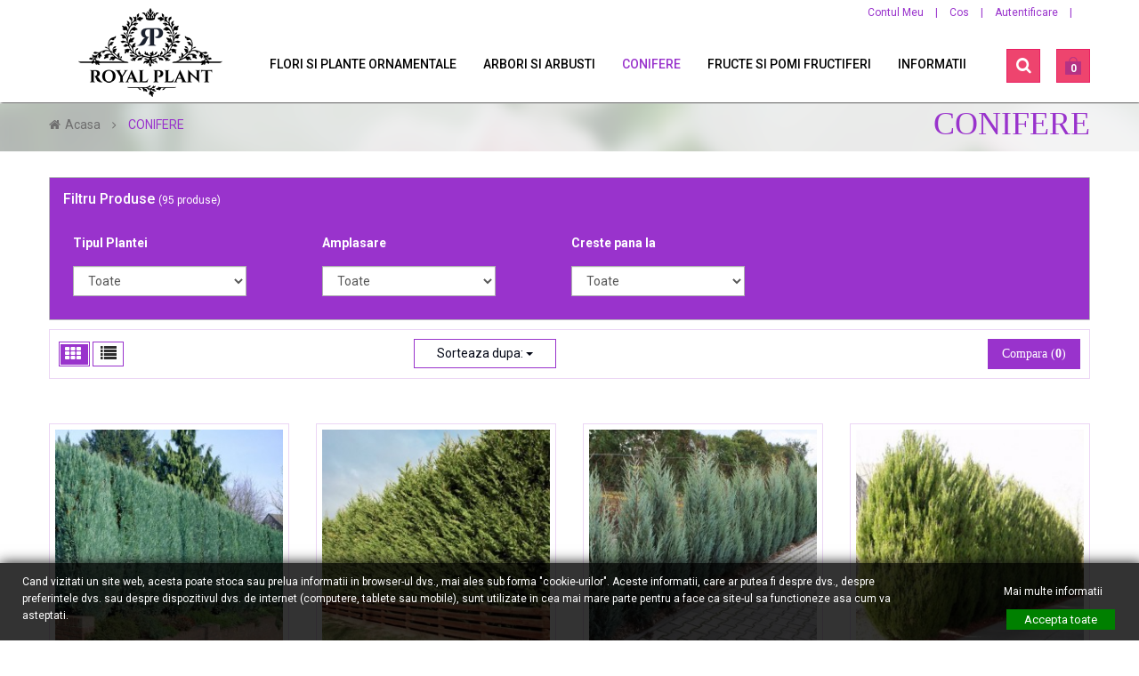

--- FILE ---
content_type: text/html; charset=utf-8
request_url: https://www.royalplant.ro/conifere/
body_size: 22815
content:
<!DOCTYPE html PUBLIC "-//W3C//DTD XHTML 1.1//EN" "http://www.w3.org/TR/xhtml11/DTD/xhtml11.dtd">

<!--[if lt IE 7]> <html class="no-js lt-ie9 lt-ie8 lt-ie7 " lang="ro"> <![endif]-->

<!--[if IE 7]><html class="no-js lt-ie9 lt-ie8 ie7" lang="ro"> <![endif]-->

<!--[if IE 8]><html class="no-js lt-ie9 ie8" lang="ro"> <![endif]-->

<!--[if gt IE 8]> <html class="no-js ie9" lang="ro"> <![endif]-->

<html xmlns="http://www.w3.org/1999/xhtml" xml:lang="ro" lang="ro" class="off-canvas">

	<head>

	
	
<script type="text/javascript" data-keepinline="true">
	window.dataLayer = window.dataLayer || [];

	function gtag(){dataLayer.push(arguments);}

	// Set default consent to 'denied'
	function getGDPRConsentCookie(name) {
	    var nameEQ = name + "=";
	    var ca = document.cookie.split(';');
	    for (var i = 0; i < ca.length; i++) {
	        var c = ca[i];
	        while (c.charAt(0) == ' ') c = c.substring(1, c.length);
	        if (c.indexOf(nameEQ) == 0) return c.substring(nameEQ.length, c.length);
	    }
	    return 'denied'; // Return 'denied' if the cookie is not found
	}

	gtag('consent', 'default', {
	  'ad_storage': 'denied',
	  'ad_user_data': 'denied',
	  'ad_personalization': 'denied',
	  'analytics_storage': 'denied',
	  'wait_for_update': 500
	});

	gtag('consent', 'update', {
	  'ad_storage': getGDPRConsentCookie('gdpr_settings_ad_storage'),
	  'ad_user_data': getGDPRConsentCookie('gdpr_settings_ad_user_data'),
	  'ad_personalization': getGDPRConsentCookie('gdpr_settings_ad_personalization'),
	  'analytics_storage': getGDPRConsentCookie('gdpr_settings_analytics_storage')
	});

	dataLayer.push({'event': 'consentUpdate'});
	</script>
	


		<title>Conifere pentru gradini, spatii verzi, parcuri si garduri vii - DENDRO-PROD DELIVERY SRL</title>

<script data-keepinline="true">
    var ajaxGetProductUrl = '//www.royalplant.ro/module/cdc_googletagmanager/async';
    var ajaxShippingEvent = 1;
    var ajaxPaymentEvent = 1;

/* datalayer */
dataLayer = window.dataLayer || [];
    let cdcDatalayer = {"pageCategory":"category","event":"view_item_list","ecommerce":{"currency":"RON","items":[{"item_name":"Chiparos Albastru Chamaecyparis lawsoniana Columnaris","item_id":"9-52","price":"28","price_tax_exc":"28","item_category":"CONIFERE","item_category2":"Conifere pentru Garduri Vii","item_variant":"C2","item_list_name":"CONIFERE","item_list_id":"cat_25","index":1,"quantity":1},{"item_name":"Chiparos Cupressocyparis x leylandii","item_id":"10-53","price":"35","price_tax_exc":"35","item_category":"CONIFERE","item_category2":"Conifere pentru Garduri Vii","item_variant":"80/100","item_list_name":"CONIFERE","item_list_id":"cat_25","index":2,"quantity":1},{"item_name":"Ienupar Juniperus virginiana Moonglow","item_id":"11-54","price":"27.5","price_tax_exc":"27.5","item_category":"CONIFERE","item_category2":"Conifere pentru Garduri Vii","item_variant":"C2","item_list_name":"CONIFERE","item_list_id":"cat_25","index":3,"quantity":1},{"item_name":"Ienupar Juniperus virginiana Spartan","item_id":"12-55","price":"65","price_tax_exc":"65","item_category":"CONIFERE","item_category2":"Conifere pentru Garduri Vii","item_variant":"80/100","item_list_name":"CONIFERE","item_list_id":"cat_25","index":4,"quantity":1},{"item_name":"Tisa Taxus baccata","item_id":"13-56","price":"25","price_tax_exc":"25","item_category":"CONIFERE","item_category2":"Conifere pentru Garduri Vii","item_variant":"C2","item_list_name":"CONIFERE","item_list_id":"cat_25","index":5,"quantity":1},{"item_name":"Tuia Thuja occ.Brabant","item_id":"14-57","price":"35","price_tax_exc":"35","item_category":"CONIFERE","item_category2":"Conifere pentru Garduri Vii","item_variant":"80/100","item_list_name":"CONIFERE","item_list_id":"cat_25","index":6,"quantity":1},{"item_name":"Tuia Thuja occ.Columna","item_id":"15-58","price":"27.5","price_tax_exc":"27.5","item_category":"CONIFERE","item_category2":"Conifere pentru Garduri Vii","item_variant":"C2","item_list_name":"CONIFERE","item_list_id":"cat_25","index":7,"quantity":1},{"item_name":"Tuia Thuja plicata Atrovirens","item_id":"16-59","price":"27.5","price_tax_exc":"27.5","item_category":"CONIFERE","item_category2":"Conifere pentru Garduri Vii","item_variant":"C2","item_list_name":"CONIFERE","item_list_id":"cat_25","index":8,"quantity":1},{"item_name":"Brad Abies balsamea Nana","item_id":"17-162","price":"214.5","price_tax_exc":"214.5","item_category":"CONIFERE","item_category2":"Conifere pentru stancarii si gradini mici","item_variant":"C5","item_list_name":"CONIFERE","item_list_id":"cat_25","index":9,"quantity":1},{"item_name":"Brad argintiu Abies concolor Compacta","item_id":"18-163","price":"313.6","price_tax_exc":"313.6","item_category":"CONIFERE","item_category2":"Conifere pentru stancarii si gradini mici","item_variant":"C7.5","item_list_name":"CONIFERE","item_list_id":"cat_25","index":10,"quantity":1},{"item_name":"Brad Abies koreana Silberlocke","item_id":"19-164","price":"126.5","price_tax_exc":"126.5","item_category":"CONIFERE","item_category2":"Conifere pentru stancarii si gradini mici","item_variant":"C2","item_list_name":"CONIFERE","item_list_id":"cat_25","index":11,"quantity":1},{"item_name":"Brad Abies lasiocarpa Compacta","item_id":"20-165","price":"104.6","price_tax_exc":"104.6","item_category":"CONIFERE","item_category2":"Conifere pentru stancarii si gradini mici","item_variant":"C2","item_list_name":"CONIFERE","item_list_id":"cat_25","index":12,"quantity":1},{"item_name":"Brad Abies pinsapo Glauca","item_id":"21-166","price":"126.6","price_tax_exc":"126.6","item_category":"CONIFERE","item_category2":"Conifere pentru stancarii si gradini mici","item_variant":"C2","item_list_name":"CONIFERE","item_list_id":"cat_25","index":13,"quantity":1},{"item_name":"Brad Abies procera Glauca","item_id":"22-167","price":"148.6","price_tax_exc":"148.6","item_category":"CONIFERE","item_category2":"Conifere pentru stancarii si gradini mici","item_variant":"C2","item_list_name":"CONIFERE","item_list_id":"cat_25","index":14,"quantity":1},{"item_name":"Cedru deodora Feelin Blue","item_id":"23-372","price":"214.6","price_tax_exc":"214.6","item_category":"CONIFERE","item_category2":"Conifere pentru stancarii si gradini mici","item_variant":"C5","item_list_name":"CONIFERE","item_list_id":"cat_25","index":15,"quantity":1},{"item_name":"Cedru deodora Golden Horizon","item_id":"24-373","price":"214.6","price_tax_exc":"214.6","item_category":"CONIFERE","item_category2":"Conifere pentru stancarii si gradini mici","item_variant":"C5","item_list_name":"CONIFERE","item_list_id":"cat_25","index":16,"quantity":1},{"item_name":"Chiparos Chamaecyparis pisifera Boulevard","item_id":"25-374","price":"41.3","price_tax_exc":"41.3","item_category":"CONIFERE","item_category2":"Conifere pentru stancarii si gradini mici","item_variant":"C5","item_list_name":"CONIFERE","item_list_id":"cat_25","index":17,"quantity":1},{"item_name":"Ienupar Juniperus communis Gold Cone","item_id":"26-375","price":"49.6","price_tax_exc":"49.6","item_category":"CONIFERE","item_category2":"Conifere pentru stancarii si gradini mici","item_variant":"C2","item_list_name":"CONIFERE","item_list_id":"cat_25","index":18,"quantity":1},{"item_name":"Ienupar Juniperus communis Green Carpet","item_id":"27-376","price":"24.3","price_tax_exc":"24.3","item_category":"CONIFERE","item_category2":"Conifere pentru stancarii si gradini mici","item_variant":"C2","item_list_name":"CONIFERE","item_list_id":"cat_25","index":19,"quantity":1},{"item_name":"Ienupar Juniperus communis Hibernica","item_id":"28-377","price":"27.6","price_tax_exc":"27.6","item_category":"CONIFERE","item_category2":"Conifere pentru stancarii si gradini mici","item_variant":"C2","item_list_name":"CONIFERE","item_list_id":"cat_25","index":20,"quantity":1},{"item_name":"Ienupar Juniperus communis Repanda","item_id":"29-382","price":"30.8","price_tax_exc":"30.8","item_category":"CONIFERE","item_category2":"Conifere pentru stancarii si gradini mici","item_variant":"C2","item_list_name":"CONIFERE","item_list_id":"cat_25","index":21,"quantity":1},{"item_name":"Ienupar Juniperus communis Sentinel","item_id":"30-383","price":"27.5","price_tax_exc":"27.5","item_category":"CONIFERE","item_category2":"Conifere pentru stancarii si gradini mici","item_variant":"C2","item_list_name":"CONIFERE","item_list_id":"cat_25","index":22,"quantity":1},{"item_name":"Ienupar Juniperus conferta Blue Pacific","item_id":"31-384","price":"25","price_tax_exc":"25","item_category":"CONIFERE","item_category2":"Conifere pentru stancarii si gradini mici","item_variant":"C2","item_list_name":"CONIFERE","item_list_id":"cat_25","index":23,"quantity":1},{"item_name":"Ienupar Juniperus horizontalis Golden Carpet","item_id":"32-385","price":"32.4","price_tax_exc":"32.4","item_category":"CONIFERE","item_category2":"Conifere pentru stancarii si gradini mici","item_variant":"C2","item_list_name":"CONIFERE","item_list_id":"cat_25","index":24,"quantity":1}]},"userLogged":0,"userId":"guest_991455","google_tag_params":{"ecomm_pagetype":"category","ecomm_category":"CONIFERE"}};
    dataLayer.push(cdcDatalayer);

/* call to GTM Tag */
(function(w,d,s,l,i){w[l]=w[l]||[];w[l].push({'gtm.start':
new Date().getTime(),event:'gtm.js'});var f=d.getElementsByTagName(s)[0],
j=d.createElement(s),dl=l!='dataLayer'?'&l='+l:'';j.async=true;j.src=
'https://www.googletagmanager.com/gtm.js?id='+i+dl;f.parentNode.insertBefore(j,f);
})(window,document,'script','dataLayer','GTM-5CN454D');

/* async call to avoid cache system for dynamic data */
dataLayer.push({
  'event': 'datalayer_ready'
});
</script>

		<meta name="viewport" content="width=device-width, initial-scale=1, maximum-scale=1.0" />


		<meta name="description" content="Coniferele sunt o sursa bogata de oxigen proaspat, si sunt, cu cateva mici exceptii, copaci cu frunzisul vesnic verde. Aspectul frunzisului vesnic tanar este secretul frumusetii lor.
Coniferele sunt copaci puternici si falnici. In functie de tipul si de soiul lor ele se incadreaza in diferite categorii cu soiuri pitice si categorii de conifere inalte care pot creste la inaltimi impresionante. Se gasesc intr-o selectie practic infinita de soiuri, de dimensiuni si forme diferite, culori si texturi perfecte pentru orice tip de gradina.
Coniferele se dezvolta cu o tulpina puternica, lemnoasa care este acoperita cu o scoarta zgrumturoasa la care din loc in loc pe suprafata ei se pot observa picuri stralucitori de rasina care este usor parfumata. Frunzisul coniferelor este te tip acicular si poate fi moale, tare sau solzuros in culori diferite ce isi pastreaza nuantele neschimbate indiferent de anotimp.
Coniferele nu sunt plante pretentioase, se dezvolta armonios in mai multe tipuri de soluri. Nu au nevoie de intretineri sau ingrijiri speciale iar acest fapt este un mare avantaj pentru a imbina aceste plante deosebite in decorul gradinii tale. Farmecul lor deosebit creeaza spectacole inedite in fiecare anotimp prin contraste de culori, nuante si texturi interesante.
In magazinul online RoyalPlant vei descoperi comoara naturii ce iti ofera o sursa imensa de soiuri inedite de conifere, specii perfecte pentru a crea garduri vii atragatoare, conifere cu soiuri pitice pentru amenajarea gradinilor de tip stancarie si decorarea spatiilor verzi mici, soiuri de conifere falnice, puternice, pentru gradinile mari sau pentru amenajarea parcurilor publice.
RoyalPlant iti ofera idei de folos pentru a realiza decoruri si gradini superbe cu soiuri magnifice de conifere. Aici vei gasi idei cum sa introduci acesti copaci minunati, vesnic tineri in decorul gradinii tale. Coniferele sunt plante care exceleza superb in diverse decoruri. Datorita varietatii soiurilor, ele se pot planta in ghivece si paturi intinse, texturate pline de culoare.
Coniferele pitice sunt perfecte pentru amenajarea spatilor mici ce au dimensiuni limitate. Aceste specii au o crestere lenta iar la maturitate nu isi schimba deloc forma sau aspectul. In categoria de soiuri pitice vei gasi soiuri cu forme diferite de tip globular, forme nedefinite, forme cu aspect curgator, conice si soiuri de conifere acoperitoare de sol. Conifere pitice cu acele in nuante minunate, atragatoare, in nuante aurii sau argintii, nuante intense de verde si sau alb-albastrui.
Gardurile vii vesnic verzi creeaza imagini vizuale inedite pline de contraste si texturi in gradini si in aranjamente peisagistice. Soiurile de conifere pentru garduri vii cresc dens si bogat iar acest lucru iti ofera posibilitatea sa creezi garduri vii spectaculoase in diferite forme simple, moderne sau chiar sculpturi.
Gradinile mari superbe cu spatiul intins pot primi forme si structura daca se planteaza soiuri de conifere de talie mare. Coniferele mari pot sa isi dezvaluie frumuseta prin coroana, trunchi, cregi imense impodobite cu ace colorate si conuri decorative.
Patrunde in minunata lume a plantelor si descopera cele mai atragatoare soiuri de conifere pentru gradini. Viziteaza acum categoria noastra de conifere de pe magazinul RoyalPlant.ro." />



		<meta http-equiv="Content-Type" content="text/html; charset=utf-8" />			

		<meta name="robots" content="index,follow" />

		<link rel="icon" type="image/vnd.microsoft.icon" href="/img/favicon.ico?1696333308" />

		<link rel="shortcut icon" type="image/x-icon" href="/img/favicon.ico?1696333308" />

		


			

<link href='https://fonts.googleapis.com/css?family=Roboto:400,500,700,900' rel='stylesheet' type='text/css'>

<link href='https://fonts.googleapis.com/css?family=Great+Vibes' rel='stylesheet' type='text/css'>	

<link rel="stylesheet" type="text/css" href="https://www.royalplant.ro/themes/jms_flower/css/bootstrap.min.css" />

<link rel="stylesheet" type="text/css" href="https://www.royalplant.ro/themes/jms_flower/css/font-awesome.css" />	

<link rel="stylesheet" type="text/css" href="https://www.royalplant.ro/themes/jms_flower/css/animate.css" />					


	
	<link href="https://www.royalplant.ro/themes/jms_flower/cache/v_85_c9ae598713e527b2479f9884bb7cf769_all.css" rel="stylesheet" type="text/css" media="all" />

	


<link rel="stylesheet" type="text/css" href="https://www.royalplant.ro/themes/jms_flower/css/owl.carousel.css" />

<link rel="stylesheet" type="text/css" href="https://www.royalplant.ro/themes/jms_flower/css/owl.theme.css" />





<link rel="stylesheet" type="text/css" href="https://www.royalplant.ro/themes/jms_flower/css/theme-responsive.css" />



<link rel="stylesheet" type="text/css" href="https://www.royalplant.ro/themes/jms_flower/css/profile.css" />

<link rel="stylesheet" type="text/css" href="https://www.royalplant.ro/themes/jms_flower/jmstools/jmstools.css" />











<style type="text/css"> 

  body {}header {}.topbar {}.topnav {}footer {}

</style>

<!--[if lt IE 9]>


<script src="http://html5shim.googlecode.com/svn/trunk/html5.js"></script>

<![endif]-->

<!-- MODULE PM_AdvancedSearch4 || Presta-Module.com -->

<!-- MODULE PM_AdvancedSearch4 || Presta-Module.com -->

</head>

	

	<body id="category" class="responsive category category-25 category-conifere hide-left-column hide-right-column lang_ro">

<!-- Google Tag Manager (noscript) -->
<noscript><iframe src="https://www.googletagmanager.com/ns.html?id=GTM-5CN454D"
height="0" width="0" style="display:none;visibility:hidden"></iframe></noscript>
<!-- End Google Tag Manager (noscript) -->





	<div class="loader">

	  <div class="bubblingG">

	  	<img src="https://www.royalplant.ro/themes/jms_flower/img/ajax-loader.gif" />

	   </div>

	</div>

	<nav id="off-canvas-menu">

		<div id="off-canvas-menu-title">MENU<span id="off-canvas-menu-close" class="fa fa-times-circle"></span></div>

		
				
<div id="jmsmenuwrap" class="jms-megamenu"><ul id="jms-megamenu" class="nav level0"><li data-cols="3" class=" haschild"><a id="item-20" href="https://www.royalplant.ro/flori-si-plante-ornamentale/" target="_self"><span class=""></span>Flori si Plante Ornamentale<span class="mega-child-icon"></span></a><div class="dropdown-menu"><div class="dropdown-inner"><div class="row"><div class="col-sm-4"><ul class="mega-nav level1"><li class=" haschild group"><a id="item-42" href="" target="_self">Flori / Plante Ornamentale</a><div class="mod-content"></div><ul><li><a id="item-21" href="https://www.royalplant.ro/flori-si-plante-ornamentale/urcatoare/" target="_self">Flori Urcatoare</a></li><li><a id="item-22" href="https://www.royalplant.ro/flori-si-plante-ornamentale/trandafiri/" target="_self">Trandafiri</a></li><li><a id="item-23" href="https://www.royalplant.ro/flori-si-plante-ornamentale/perene-recomandate-pentru-locuri-insorite/" target="_self">Perene pentru gradini insorite</a></li><li><a id="item-24" href="https://www.royalplant.ro/flori-si-plante-ornamentale/perene-pentru-umbra-si-semiumbra/" target="_self">Perene pentru gradini umbrite</a></li><li><a id="item-25" href="https://www.royalplant.ro/flori-si-plante-ornamentale/perene-recomandate-pentru-stancarie/" target="_self">Perene pentru stancarie</a></li><li><a id="item-26" href="https://www.royalplant.ro/flori-si-plante-ornamentale/ierburi-ornamentale-si-bambusi/" target="_self">Ierburi si bambusi</a></li><li><a id="item-27" href="https://www.royalplant.ro/flori-si-plante-ornamentale/ferigi-si-plante-acvatice/" target="_self">Ferigi si plante acvatice</a></li></ul></li></ul></div><div class="col-sm-8"><ul class="mega-nav level1"><li class=" haschild group"><ul><li><div class="mod-content"><div class="menu-product">
					<div class="product-wrapper row">
						
<div class="product-preview1">
							<div class="preview"> 
								<a class="product_image preview-image" href="https://www.royalplant.ro/flori-si-plante-ornamentale/urcatoare/clematis-dr-ruppel.html"><img alt="" src="https://www.royalplant.ro/68-menu-prod/clematis-dr-ruppel.jpg"></a>									
									<div class="label label-new">
										<span>NOU</span>
									</div>																		
							</div>
							<div class="product-info">
								<h3 class="title"><a href="https://www.royalplant.ro/flori-si-plante-ornamentale/urcatoare/clematis-dr-ruppel.html">Clematis Dr. Ruppel</a></h3>
							<span class="price new ">28.00 RON</span>
</div>	
						</div>
						<div class="product-preview1">
							<div class="preview"> 
								<a class="product_image preview-image" href="https://www.royalplant.ro/flori-si-plante-ornamentale/perene-recomandate-pentru-locuri-insorite/cafelute-lupinus-the-pages.html"><img alt="" src="https://www.royalplant.ro/500-menu-prod/cafelute-lupinus-the-pages.jpg"></a>									
								<div class="label label-new">
									<span>NOU</span>
								</div>																		
							</div>
							<div class="product-info">
								<h3 class="title"><a href="https://www.royalplant.ro/flori-si-plante-ornamentale/perene-recomandate-pentru-locuri-insorite/cafelute-lupinus-the-pages.html">Lupinus The Pages</a></h3>
							<span class="price new ">15.00 RON</span></div>							
						</div>
					
<div class="product-preview1">
							<div class="preview"> 
								<a class="product_image preview-image" href="https://www.royalplant.ro/flori-si-plante-ornamentale/trandafiri/trandafir-peace.html"><img alt="" src="https://www.royalplant.ro/1043-menu-prod/trandafir-peace.jpg"></a>									
								<div class="label label-new">
									<span>NOU</span>
								</div>																		
							</div>
							<div class="product-info">
								<h3 class="title"><a href="https://www.royalplant.ro/flori-si-plante-ornamentale/trandafiri/trandafir-peace.html">Trandafir Peace</a></h3>
							<span class="price new ">16.00 RON</span></div>							
						</div>
					</div>
</div>
</div></li></ul></li></ul></div></div></div></div></li><li data-cols="2" class=" haschild group"><a id="item-19" href="https://www.royalplant.ro/arbori-si-arbusti/" target="_self">Arbori si arbusti<span class="mega-child-icon"></span></a><div class="dropdown-menu"><div class="dropdown-inner"><div class="row"><div class="col-sm-4"><ul class="mega-nav level1"><li class=" haschild group"><a id="item-47" href="" target="_self">Arbori si Arbusti</a><div class="mod-content"></div><ul><li><a id="item-29" href="https://www.royalplant.ro/arbori-si-arbusti/arbori/" target="_self">Arbori</a></li><li><a id="item-30" href="https://www.royalplant.ro/arbori-si-arbusti/arbusti-decorativi-cu-frunze/" target="_self">Arbusti decorativi cu frunze</a></li><li><a id="item-31" href="https://www.royalplant.ro/arbori-si-arbusti/arbusti-vesnic-verzi/" target="_self">Arbusti vesnic verzi</a></li><li><a id="item-32" href="https://www.royalplant.ro/arbori-si-arbusti/arbusti-decorativi-primavara/" target="_self">Arbusti decorativi Primavara</a></li><li><a id="item-33" href="https://www.royalplant.ro/arbori-si-arbusti/arbusti-decorativi-vara-si-toamna/" target="_self">Arbusti decorativi Vara si Toamna</a></li><li><a id="item-34" href="https://www.royalplant.ro/arbori-si-arbusti/arbusti-pentru-garduri-vii/" target="_self">Arbusti pentru garduri vii</a></li></ul></li></ul></div><div class="col-sm-8"><ul class="mega-nav level1"><li class=" group"><div class="mod-content"><div class="menu-product">
					<div class="product-wrapper row">
						
<div class="product-preview1">
							<div class="preview"> 
								<a class="product_image preview-image" href="https://www.royalplant.ro/arbori-si-arbusti/arbusti-decorativi-vara-si-toamna/arbust-pyracantha-red-column.html"><img alt="" src="https://www.royalplant.ro/582-menu-prod/arbust-pyracantha-red-column.jpg"></a>									
									<div class="label label-new">
										<span>NOU</span>
									</div>																		
							</div>
							<div class="product-info">
								<h3 class="title"><a href="https://www.royalplant.ro/arbori-si-arbusti/arbusti-decorativi-vara-si-toamna/arbust-pyracantha-red-column.html">Pyracantha Red Column</a></h3>
							<span class="price new ">15.00 RON</span>
</div>	
						</div>
						<div class="product-preview1">
							<div class="preview"> 
								<a class="product_image preview-image" href="https://www.royalplant.ro/arbori-si-arbusti/arbusti-decorativi-vara-si-toamna/euonymus-alatus-compactus.html"><img alt="" src="https://www.royalplant.ro/1086-menu-prod/euonymus-alatus-compactus.jpg"></a>									
								<div class="label label-new">
									<span>NOU</span>
								</div>																		
							</div>
							<div class="product-info">
								<h3 class="title"><a href="https://www.royalplant.ro/arbori-si-arbusti/arbusti-decorativi-vara-si-toamna/euonymus-alatus-compactus.html">Euonymus alatus Compactus</a></h3>
							<span class="price new ">40.00 RON</span></div>							
						</div>
					</div>
</div>
</div></li></ul></div></div></div></div></li><li data-cols="1" class=" haschild active"><a id="item-18" href="https://www.royalplant.ro/conifere/" target="_self">Conifere<span class="mega-child-icon"></span></a><div class="dropdown-menu"><div class="dropdown-inner no-mega"><div class="row"><div class="col-sm-12"><ul class="mega-nav level1"><li><a id="item-35" href="https://www.royalplant.ro/conifere/conifere-pentru-garduri-vii/" target="_self">Conifere pentru Garduri Vii</a></li></ul></div></div><div class="row"><div class="col-sm-12"><ul class="mega-nav level1"><li><a id="item-36" href="https://www.royalplant.ro/conifere/conifere-pentru-stancarii-si-gradini-mici/" target="_self">Conifere pentru stancarii si gradini mici</a></li></ul></div></div><div class="row"><div class="col-sm-12"><ul class="mega-nav level1"><li><a id="item-37" href="https://www.royalplant.ro/conifere/conifere-pentru-gradini-mari/" target="_self">Conifere pentru gradini mari</a></li></ul></div></div></div></div></li><li data-cols="1" class=" haschild"><a id="item-14" href="https://www.royalplant.ro/fructe/" target="_self">Fructe si Pomi fructiferi<span class="mega-child-icon"></span></a><div class="dropdown-menu"><div class="dropdown-inner no-mega"><div class="row"><div class="col-sm-12"><ul class="mega-nav level1"><li><a id="item-38" href="https://www.royalplant.ro/fructe/pomi-fructiferi/" target="_self">Pomi fructiferi</a></li></ul></div></div><div class="row"><div class="col-sm-12"><ul class="mega-nav level1"><li><a id="item-39" href="https://www.royalplant.ro/fructe/fructe-de-gradina/" target="_self">Fructe</a></li></ul></div></div><div class="row"><div class="col-sm-12"><ul class="mega-nav level1"><li><a id="item-40" href="https://www.royalplant.ro/fructe/vita-de-vie/" target="_self">Vita de vie</a></li></ul></div></div><div class="row"><div class="col-sm-12"><ul class="mega-nav level1"><li><a id="item-41" href="https://www.royalplant.ro/fructe/plante-aromatice/" target="_self">Plante aromatice</a></li></ul></div></div></div></div></li><li data-cols="1" class=" haschild"><a id="item-13" href="https://www.royalplant.ro/contact" target="_self">Informatii<span class="mega-child-icon"></span></a><div class="dropdown-menu"><div class="dropdown-inner no-mega"><div class="row"><div class="col-sm-12"><ul class="mega-nav level1"><li><a id="item-50" href="https://www.royalplant.ro/contact" target="_self">Contact</a></li></ul></div></div><div class="row"><div class="col-sm-12"><ul class="mega-nav level1"><li><a id="item-51" href="https://www.royalplant.ro/formulare/retur-g1.htm" target="_self">Formular de retur</a></li></ul></div></div><div class="row"><div class="col-sm-12"><ul class="mega-nav level1"><li><a id="item-52" href="https://www.royalplant.ro/formulare/reclamatii-g3.htm" target="_self">Formular de reclamatii</a></li></ul></div></div><div class="row"><div class="col-sm-12"><ul class="mega-nav level1"><li><a id="item-53" href="https://www.royalplant.ro/content/reclamatii-si-retururi-formulare-tipizate.html" target="_self">RECLAMATII SI RETURURI</a></li></ul></div></div><div class="row"><div class="col-sm-12"><ul class="mega-nav level1"><li><a id="item-54" href="https://www.royalplant.ro/content/ghid-dimensiuni-plante.html" target="_self">Ghid dimensiuni plante</a></li></ul></div></div></div></div></li></ul></div>
								

		
	</nav>

	<div id="outer">

  		<div id="outer-canvas">

	
		
		<div id="page" class="clearfix">

			<!-- Header -->			

			<header>

				<section class="topbar">

					<div class="container">

						<div class="pull-right">


<!-- Block user information module HEADER -->

<div class="userinfo">

	

		<a href="https://www.royalplant.ro/contul-meu" title="Vizualizare cont de client" class="account" rel="nofollow">Contul Meu </a> |

		

		<a href="https://www.royalplant.ro/comanda" title="Vizualizare cont de client" class="account" rel="nofollow">Cos </a> |
		
		
			<a href="https://www.royalplant.ro/contul-meu" title="Autentificare" class="login" rel="nofollow">Autentificare</a> |

		

</div>




</div>

					</div>

				</section>	

				<section class="header-bar container">

					<div class="menu_navbar container">

							<div class="navbar-logo">

								<a href="http://www.royalplant.ro/" id="header-logo" title="DENDRO-PROD DELIVERY SRL"><img alt="DENDRO-PROD DELIVERY SRL" src="https://www.royalplant.ro/themes/jms_flower/img/logo.png"></a>						

							</div>	

							<div class="topnav slidedown">

								<a id="off-canvas-menu-toggle" href="#"><span class="fa fa-bars"></span></a>

															

										
<div id="jmsmenuwrap" class="jms-megamenu"><ul id="jms-megamenu" class="nav level0"><li data-cols="3" class=" haschild"><a id="item-20" href="https://www.royalplant.ro/flori-si-plante-ornamentale/" target="_self"><span class=""></span>Flori si Plante Ornamentale<span class="mega-child-icon"></span></a><div class="dropdown-menu"><div class="dropdown-inner"><div class="row"><div class="col-sm-4"><ul class="mega-nav level1"><li class=" haschild group"><a id="item-42" href="" target="_self">Flori / Plante Ornamentale</a><div class="mod-content"></div><ul><li><a id="item-21" href="https://www.royalplant.ro/flori-si-plante-ornamentale/urcatoare/" target="_self">Flori Urcatoare</a></li><li><a id="item-22" href="https://www.royalplant.ro/flori-si-plante-ornamentale/trandafiri/" target="_self">Trandafiri</a></li><li><a id="item-23" href="https://www.royalplant.ro/flori-si-plante-ornamentale/perene-recomandate-pentru-locuri-insorite/" target="_self">Perene pentru gradini insorite</a></li><li><a id="item-24" href="https://www.royalplant.ro/flori-si-plante-ornamentale/perene-pentru-umbra-si-semiumbra/" target="_self">Perene pentru gradini umbrite</a></li><li><a id="item-25" href="https://www.royalplant.ro/flori-si-plante-ornamentale/perene-recomandate-pentru-stancarie/" target="_self">Perene pentru stancarie</a></li><li><a id="item-26" href="https://www.royalplant.ro/flori-si-plante-ornamentale/ierburi-ornamentale-si-bambusi/" target="_self">Ierburi si bambusi</a></li><li><a id="item-27" href="https://www.royalplant.ro/flori-si-plante-ornamentale/ferigi-si-plante-acvatice/" target="_self">Ferigi si plante acvatice</a></li></ul></li></ul></div><div class="col-sm-8"><ul class="mega-nav level1"><li class=" haschild group"><ul><li><div class="mod-content"><div class="menu-product">
					<div class="product-wrapper row">
						
<div class="product-preview1">
							<div class="preview"> 
								<a class="product_image preview-image" href="https://www.royalplant.ro/flori-si-plante-ornamentale/urcatoare/clematis-dr-ruppel.html"><img alt="" src="https://www.royalplant.ro/68-menu-prod/clematis-dr-ruppel.jpg"></a>									
									<div class="label label-new">
										<span>NOU</span>
									</div>																		
							</div>
							<div class="product-info">
								<h3 class="title"><a href="https://www.royalplant.ro/flori-si-plante-ornamentale/urcatoare/clematis-dr-ruppel.html">Clematis Dr. Ruppel</a></h3>
							<span class="price new ">28.00 RON</span>
</div>	
						</div>
						<div class="product-preview1">
							<div class="preview"> 
								<a class="product_image preview-image" href="https://www.royalplant.ro/flori-si-plante-ornamentale/perene-recomandate-pentru-locuri-insorite/cafelute-lupinus-the-pages.html"><img alt="" src="https://www.royalplant.ro/500-menu-prod/cafelute-lupinus-the-pages.jpg"></a>									
								<div class="label label-new">
									<span>NOU</span>
								</div>																		
							</div>
							<div class="product-info">
								<h3 class="title"><a href="https://www.royalplant.ro/flori-si-plante-ornamentale/perene-recomandate-pentru-locuri-insorite/cafelute-lupinus-the-pages.html">Lupinus The Pages</a></h3>
							<span class="price new ">15.00 RON</span></div>							
						</div>
					
<div class="product-preview1">
							<div class="preview"> 
								<a class="product_image preview-image" href="https://www.royalplant.ro/flori-si-plante-ornamentale/trandafiri/trandafir-peace.html"><img alt="" src="https://www.royalplant.ro/1043-menu-prod/trandafir-peace.jpg"></a>									
								<div class="label label-new">
									<span>NOU</span>
								</div>																		
							</div>
							<div class="product-info">
								<h3 class="title"><a href="https://www.royalplant.ro/flori-si-plante-ornamentale/trandafiri/trandafir-peace.html">Trandafir Peace</a></h3>
							<span class="price new ">16.00 RON</span></div>							
						</div>
					</div>
</div>
</div></li></ul></li></ul></div></div></div></div></li><li data-cols="2" class=" haschild group"><a id="item-19" href="https://www.royalplant.ro/arbori-si-arbusti/" target="_self">Arbori si arbusti<span class="mega-child-icon"></span></a><div class="dropdown-menu"><div class="dropdown-inner"><div class="row"><div class="col-sm-4"><ul class="mega-nav level1"><li class=" haschild group"><a id="item-47" href="" target="_self">Arbori si Arbusti</a><div class="mod-content"></div><ul><li><a id="item-29" href="https://www.royalplant.ro/arbori-si-arbusti/arbori/" target="_self">Arbori</a></li><li><a id="item-30" href="https://www.royalplant.ro/arbori-si-arbusti/arbusti-decorativi-cu-frunze/" target="_self">Arbusti decorativi cu frunze</a></li><li><a id="item-31" href="https://www.royalplant.ro/arbori-si-arbusti/arbusti-vesnic-verzi/" target="_self">Arbusti vesnic verzi</a></li><li><a id="item-32" href="https://www.royalplant.ro/arbori-si-arbusti/arbusti-decorativi-primavara/" target="_self">Arbusti decorativi Primavara</a></li><li><a id="item-33" href="https://www.royalplant.ro/arbori-si-arbusti/arbusti-decorativi-vara-si-toamna/" target="_self">Arbusti decorativi Vara si Toamna</a></li><li><a id="item-34" href="https://www.royalplant.ro/arbori-si-arbusti/arbusti-pentru-garduri-vii/" target="_self">Arbusti pentru garduri vii</a></li></ul></li></ul></div><div class="col-sm-8"><ul class="mega-nav level1"><li class=" group"><div class="mod-content"><div class="menu-product">
					<div class="product-wrapper row">
						
<div class="product-preview1">
							<div class="preview"> 
								<a class="product_image preview-image" href="https://www.royalplant.ro/arbori-si-arbusti/arbusti-decorativi-vara-si-toamna/arbust-pyracantha-red-column.html"><img alt="" src="https://www.royalplant.ro/582-menu-prod/arbust-pyracantha-red-column.jpg"></a>									
									<div class="label label-new">
										<span>NOU</span>
									</div>																		
							</div>
							<div class="product-info">
								<h3 class="title"><a href="https://www.royalplant.ro/arbori-si-arbusti/arbusti-decorativi-vara-si-toamna/arbust-pyracantha-red-column.html">Pyracantha Red Column</a></h3>
							<span class="price new ">15.00 RON</span>
</div>	
						</div>
						<div class="product-preview1">
							<div class="preview"> 
								<a class="product_image preview-image" href="https://www.royalplant.ro/arbori-si-arbusti/arbusti-decorativi-vara-si-toamna/euonymus-alatus-compactus.html"><img alt="" src="https://www.royalplant.ro/1086-menu-prod/euonymus-alatus-compactus.jpg"></a>									
								<div class="label label-new">
									<span>NOU</span>
								</div>																		
							</div>
							<div class="product-info">
								<h3 class="title"><a href="https://www.royalplant.ro/arbori-si-arbusti/arbusti-decorativi-vara-si-toamna/euonymus-alatus-compactus.html">Euonymus alatus Compactus</a></h3>
							<span class="price new ">40.00 RON</span></div>							
						</div>
					</div>
</div>
</div></li></ul></div></div></div></div></li><li data-cols="1" class=" haschild active"><a id="item-18" href="https://www.royalplant.ro/conifere/" target="_self">Conifere<span class="mega-child-icon"></span></a><div class="dropdown-menu"><div class="dropdown-inner no-mega"><div class="row"><div class="col-sm-12"><ul class="mega-nav level1"><li><a id="item-35" href="https://www.royalplant.ro/conifere/conifere-pentru-garduri-vii/" target="_self">Conifere pentru Garduri Vii</a></li></ul></div></div><div class="row"><div class="col-sm-12"><ul class="mega-nav level1"><li><a id="item-36" href="https://www.royalplant.ro/conifere/conifere-pentru-stancarii-si-gradini-mici/" target="_self">Conifere pentru stancarii si gradini mici</a></li></ul></div></div><div class="row"><div class="col-sm-12"><ul class="mega-nav level1"><li><a id="item-37" href="https://www.royalplant.ro/conifere/conifere-pentru-gradini-mari/" target="_self">Conifere pentru gradini mari</a></li></ul></div></div></div></div></li><li data-cols="1" class=" haschild"><a id="item-14" href="https://www.royalplant.ro/fructe/" target="_self">Fructe si Pomi fructiferi<span class="mega-child-icon"></span></a><div class="dropdown-menu"><div class="dropdown-inner no-mega"><div class="row"><div class="col-sm-12"><ul class="mega-nav level1"><li><a id="item-38" href="https://www.royalplant.ro/fructe/pomi-fructiferi/" target="_self">Pomi fructiferi</a></li></ul></div></div><div class="row"><div class="col-sm-12"><ul class="mega-nav level1"><li><a id="item-39" href="https://www.royalplant.ro/fructe/fructe-de-gradina/" target="_self">Fructe</a></li></ul></div></div><div class="row"><div class="col-sm-12"><ul class="mega-nav level1"><li><a id="item-40" href="https://www.royalplant.ro/fructe/vita-de-vie/" target="_self">Vita de vie</a></li></ul></div></div><div class="row"><div class="col-sm-12"><ul class="mega-nav level1"><li><a id="item-41" href="https://www.royalplant.ro/fructe/plante-aromatice/" target="_self">Plante aromatice</a></li></ul></div></div></div></div></li><li data-cols="1" class=" haschild"><a id="item-13" href="https://www.royalplant.ro/contact" target="_self">Informatii<span class="mega-child-icon"></span></a><div class="dropdown-menu"><div class="dropdown-inner no-mega"><div class="row"><div class="col-sm-12"><ul class="mega-nav level1"><li><a id="item-50" href="https://www.royalplant.ro/contact" target="_self">Contact</a></li></ul></div></div><div class="row"><div class="col-sm-12"><ul class="mega-nav level1"><li><a id="item-51" href="https://www.royalplant.ro/formulare/retur-g1.htm" target="_self">Formular de retur</a></li></ul></div></div><div class="row"><div class="col-sm-12"><ul class="mega-nav level1"><li><a id="item-52" href="https://www.royalplant.ro/formulare/reclamatii-g3.htm" target="_self">Formular de reclamatii</a></li></ul></div></div><div class="row"><div class="col-sm-12"><ul class="mega-nav level1"><li><a id="item-53" href="https://www.royalplant.ro/content/reclamatii-si-retururi-formulare-tipizate.html" target="_self">RECLAMATII SI RETURURI</a></li></ul></div></div><div class="row"><div class="col-sm-12"><ul class="mega-nav level1"><li><a id="item-54" href="https://www.royalplant.ro/content/ghid-dimensiuni-plante.html" target="_self">Ghid dimensiuni plante</a></li></ul></div></div></div></div></li></ul></div>
							

								
							</div>

							<div class="top-right pull-right">

								<div class="items">					

									


<div id="jms_ajax_search" class="btn-group compact-hidden">

	<a href="#"  class="btn-xs dropdown-toggle" data-toggle="dropdown">	

		<span class="fa fa-search"></span>

	</a>

	<div class="dropdown-menu search-box" role="menu">	

		<form method="get" action="https://www.royalplant.ro/cautare" id="searchbox">

		<input type="hidden" name="controller" value="search" />

		<input type="hidden" name="orderby" value="position" />

		<input type="hidden" name="orderway" value="desc" />

		<input type="text" id="ajax_search" name="search_query" placeholder="Cauta" class="form-control" />

		</form>

		<div id="search_result">

		</div>

	</div>	

</div>

<!-- MODULE Block cart -->
<div class="btn-group compact-hidden" id="cart_block">
	<a href="#"  class="btn-xs dropdown-toggle" data-toggle="dropdown">	
		<span class="cart-icon" title="Cos - 0,00 lei"></span>
		<p class="box ajax_cart_quantity">0</p>
	</a>	
	<div class="dropdown-menu shoppingcart-box" role="menu">	          
        <span class="ajax_cart_no_product" >Niciun Produs</span>		
		<ul class="list products" id="cart_block_list">
			
		</ul>			
		<div class="shipping">Livrare:	<span id="cart_block_shipping_cost" class="ajax_cart_shipping_cost">0,00 lei</span></div>
		<div class="total">Total: <span class="cart_block_total ajax_block_cart_total">0,00 lei</span></div>
		<a id="button_order_cart" class="btn btn-default" href="https://www.royalplant.ro/comanda" title="Plateste" rel="nofollow">
			<span>
				Plateste
			</span>
		</a>        
	</div>
</div>	

<!-- /MODULE Block cart -->

								</div>					             

							</div>

					</div>

				</section>	

			</header>		

						

			
			<section class="breadcrumbs-section">

				<div class="container">

					


<!-- Breadcrumb -->


<nav class="breadcrumbs">

	<div class="pull-right">
	
				
			<h2>CONIFERE</h2>

				
	</div>

	<div class="pull-left">

		<a href="http://www.royalplant.ro/" title="Inapoi la Pagina Principala"><i class="fa fa-home"></i>Acasa</a>

		
			<span class="fa fa-angle-right" ></span>

			
				CONIFERE

			
		
		

	</div>

</nav>

<!-- /Breadcrumb -->

				</div>	

			</section>

									

			<!--  Columns -->	

			
			<section class="container page-content">

				<div class="row">							

					
					<!-- Center -->

					
					
					
						
							<section class="content-center container">							

						
					

					
						

	
		







							

		
		

				<div id="PM_ASBlockOutput_1" class="PM_ASBlockOutput PM_ASBlockOutputHorizontal">
	<div id="PM_ASBlock_1">
		<h4 class="PM_ASearchTitle">Filtru Produse <small class="PM_ASBlockNbProductValue">(95 produse)</small></h4>		<div class="block_content">

		<a style="display: none" href="javascript:void(0)" class="PM_ASResetSearch">Inapoi</a>
	<div class="clear"></div>
	<form action="https://www.royalplant.ro/module/pm_advancedsearch4/advancedsearch4" method="GET" id="PM_ASForm_1" class="PM_ASForm">
									<div id="PM_ASCriterionsGroup_1_7" class="PM_ASCriterionsGroup">
					<div id="PM_ASCriterionsOutput_1_7" class="PM_ASCriterionsOutput">
<div id="PM_ASCriterions_1_7" class="PM_ASCriterions">
<p class="PM_ASCriterionsGroupTitle" id="PM_ASCriterionsGroupTitle_1_7" rel="7"><b>Tipul Plantei</b></p>

<div class="PM_ASCriterionsGroupOuter">

			<div class="PM_ASCriterionStepEnable">
					<select data-id-criterion-group="7" name="as4c[7][]" id="PM_ASCriterionGroupSelect_1_7" class="PM_ASCriterionGroupSelect form-control">
							<option value="">Toate</option>
																												<option value="59" >Conifere pentru Garduri Vii (8)</option>
																									<option value="60" >Conifere pentru gradini mari (39)</option>
																									<option value="61" >Conifere pentru stancarii si gradini mici (48)</option>
						</select>
				</div>
		
</div>
</div>
<div class="clear"></div>
</div>


			</div>
							
					
					
					
									<div id="PM_ASCriterionsGroup_1_4" class="PM_ASCriterionsGroup">
					<div id="PM_ASCriterionsOutput_1_4" class="PM_ASCriterionsOutput">
<div id="PM_ASCriterions_1_4" class="PM_ASCriterions">
<p class="PM_ASCriterionsGroupTitle" id="PM_ASCriterionsGroupTitle_1_4" rel="4"><b>Amplasare</b></p>

<div class="PM_ASCriterionsGroupOuter">

			<div class="PM_ASCriterionStepEnable">
					<select data-id-criterion-group="4" name="as4c[4][]" id="PM_ASCriterionGroupSelect_1_4" class="PM_ASCriterionGroupSelect form-control">
							<option value="">Toate</option>
																												<option value="28" >Semi-umbra (41)</option>
																									<option value="29" >Soare (93)</option>
																									<option value="30" >Umbra (4)</option>
						</select>
				</div>
		
</div>
</div>
<div class="clear"></div>
</div>


			</div>
							
					
									<div id="PM_ASCriterionsGroup_1_9" class="PM_ASCriterionsGroup">
					<div id="PM_ASCriterionsOutput_1_9" class="PM_ASCriterionsOutput">
<div id="PM_ASCriterions_1_9" class="PM_ASCriterions">
<p class="PM_ASCriterionsGroupTitle" id="PM_ASCriterionsGroupTitle_1_9" rel="9"><b>Creste pana la</b></p>

<div class="PM_ASCriterionsGroupOuter">

			<div class="PM_ASCriterionStepEnable">
					<select data-id-criterion-group="9" name="as4c[9][]" id="PM_ASCriterionGroupSelect_1_9" class="PM_ASCriterionGroupSelect form-control">
							<option value="">Toate</option>
																												<option value="75" >100 - 150 cm (4)</option>
																									<option value="76" >15 - 20 cm (1)</option>
																									<option value="77" >150 - 200 cm (7)</option>
																									<option value="78" >20 - 30 cm (3)</option>
																									<option value="79" >200 - 300 cm (13)</option>
																									<option value="80" >3 - 5 metri (12)</option>
																									<option value="81" >30 - 50 cm (11)</option>
																									<option value="84" >5 - 10 metri (11)</option>
																									<option value="85" >50 - 100 cm (10)</option>
																									<option value="89" >Peste 10 metri (16)</option>
						</select>
				</div>
		
</div>
</div>
<div class="clear"></div>
</div>


			</div>
							
					
					
					
					
					
					
																		<input type="hidden" name="as4c[14][]" value="118" />
						<input type="hidden" name="as4c_hidden[14][]" value="118" />
														
			
	<input type="hidden" name="id_search" value="1" />
	<input type="hidden" name="hookName" value="home" />
				<input type="hidden" name="id_category_search" value="25" />
						<input type="hidden" name="as4_base_selection" value="YToxOntpOjA7aToxMTg7fQ==" />
		<input type="hidden" name="orderby" disabled="disabled" />
	<input type="hidden" name="orderway" disabled="disabled" />
	<input type="hidden" name="n" disabled="disabled" />
		
	
	
	<div class="clear"></div>
	</form>
			</div>
	</div>
</div>
	<div class="clear"></div>
	<div id="as_home_content_results">
	</div>


<div id="as_custom_content_results"></div>
		
        
		<!-- Subcategories -->

		

        
		
		
		<div class="filters-panel">

			<div class="row">

				<div class="col-md-4 col-lg-4 hidden-sm hidden-xs view-mode">

					<a class="view-grid" href="#"><span class="fa fa-th"></span></a> <a class="view-list" href="#"><span class="fa fa-list"></span></a>

				</div>

				<div class="col-sm-6 col-md-4 col-lg-4 product-sort">

					





<form id="productsSortForm" action="https://www.royalplant.ro/conifere/">	
		<div class="btn-group btn-select sort-select sort-isotope">
			<a href="#" class="btn btn-default btn-xs dropdown-toggle" data-toggle="dropdown">
				<span class="value">
				Sorteaza dupa:																																
				</span>
				<span class="caret min"></span>
			</a>
			<ul class="dropdown-menu">
			
				<li><a href="#" data-value="position:asc">Sorteaza dupa:</a></li>
                <li><a href="#" data-value="price:asc">Pret: Ascendent</a></li>
                <li><a href="#" data-value="price:desc">Pret: Descendent</a></li>
                <li><a href="#" data-value="name:asc">Nume Produs: de la A la Z</a></li>
                <li><a href="#" data-value="name:desc">Nume Produs: de la Z la A</a></li>
                                <li><a href="#" data-value="quantity:desc">In stoc</a></li>
                                <li><a href="#" data-value="reference:asc">Referinta: Ascendent</a></li>
                <li><a href="#" data-value="reference:desc">Referinta: Descendent</a></li>
            </ul>	
		</div>
</form>
<!-- /Sort products -->
				

				</div>	

				<div class="col-sm-6 col-md-4 col-lg-4 compare-box">

						<form method="post" action="https://www.royalplant.ro/comparare-produse" class="compare-form pull-right">
		<button type="submit" id="bt_compare" class="btn btn-default bt_compare bt_compare" disabled="disabled">
			<span>Compara (<strong class="total-compare-val">0</strong>)</span>
		</button>
		<input type="hidden" name="compare_product_count" class="compare_product_count" value="0" />
		<input type="hidden" name="compare_product_list" class="compare_product_list" value="" />
	</form>
			
		
		
		
	

				</div>

			</div>

		</div>

		



<!-- Products list -->

	<div id="product_list" class="products-list products-list-in-column row">			

		

							

		<div class="item ajax_block_product" itemscope itemtype="http://schema.org/Product">

			<div class="product-preview">

				<div class="preview"> 

					<a href="https://www.royalplant.ro/conifere/conifere-pentru-garduri-vii/chiparos-albastru-chamaecyparis-lawsoniana-columnaris.html" class="preview-image product_img_link" itemprop="url"><img class="img-responsive" src="https://www.royalplant.ro/45-home_default/chiparos-albastru-chamaecyparis-lawsoniana-columnaris.jpg" alt="" itemprop="image" /></a>			

					 	

			        
						
							<a class="ajax_add_to_cart_button product-btn cart-button" rel="ajax_id_product_9" href="https://www.royalplant.ro/cos?qty=1&amp;id_product=9&amp;token=46c5f0a4e5763b778fca96b975539f10&amp;add" title="Adauga in cos">

								<i class="fa fa-shopping-cart"></i>

								<i class="fa fa-check"></i>

							</a>							

																

							

					<a class="addToWishlist product-btn" href="#" onclick="WishlistCart('wishlist_block_list', 'add', '9', false, 1); return false;" rel="" title="Add to Wishlist"><i class="fa fa-heart-o"></i></a>

					<a rel="https://www.royalplant.ro/conifere/conifere-pentru-garduri-vii/chiparos-albastru-chamaecyparis-lawsoniana-columnaris.html" class="quick-view product-btn hidden-xs" title="Vezi"><i class="fa fa-external-link"></i></a> 

						 										

												

						<a class="add_to_compare product-btn" href="https://www.royalplant.ro/conifere/conifere-pentru-garduri-vii/chiparos-albastru-chamaecyparis-lawsoniana-columnaris.html" data-id-product="9" title="Adauga la comparatie"><i class="fa fa-check"></i></a>						

											

					
				</div>

				<div class="product-info">

					<h3 class="title" itemprop="name"><a href="https://www.royalplant.ro/conifere/conifere-pentru-garduri-vii/chiparos-albastru-chamaecyparis-lawsoniana-columnaris.html" itemprop="url">Chiparos Albastru Chamaecyparis lawsoniana...</a></h3>			

						

						<div class="content_price" itemprop="offers" itemscope itemtype="http://schema.org/Offer">

						
						<span class="price new" itemprop="price">28,00 lei</span>	

						<meta itemprop="priceCurrency" content="RON" />

						</div>
				

					<div class="list_info">

						<!--description-->

						<div class="list_description" itemprop="description">

							Chamaecyparis lawsoniana Columnaris este un conifer ornamental. Soiul este cunoscut sub denumirea de Chiparosul Albastru. Coniferul este printre cel mai apreciat soi folosit ca si gard viu. Frunzisul sau colorat este superb, creste dens si compact. Frunzele...

						</div>

						<div class="list_button">

							
								
									<a class="ajax_add_to_cart_button product-btn cart-button" rel="ajax_id_product_9" href="https://www.royalplant.ro/cos?qty=1&amp;id_product=9&amp;token=46c5f0a4e5763b778fca96b975539f10&amp;add" title="Adauga in cos">

										<span> ADAUGA IN COS</span>

										<i class="fa fa-check"></i>

									</a>							

																		

									

							<a class="addToWishlist product-btn" href="#" onclick="WishlistCart('wishlist_block_list', 'add', '9', false, 1); return false;" rel="" title="Add to Wishlist"><i class="fa fa-heart-o"></i></a> 

								 										

														

								<a class="add_to_compare product-btn" href="https://www.royalplant.ro/conifere/conifere-pentru-garduri-vii/chiparos-albastru-chamaecyparis-lawsoniana-columnaris.html" data-id-product="9" title="Adauga la comparatie"><i class="fa fa-check"></i></a>						

													

							
							<a rel="https://www.royalplant.ro/conifere/conifere-pentru-garduri-vii/chiparos-albastru-chamaecyparis-lawsoniana-columnaris.html" class="quick-view product-btn hidden-xs" title="Vezi"><i class="fa fa-external-link"></i></a>

						</div>

					</div>	

              	</div>											 

			</div>

		</div>		

		
							

		<div class="item ajax_block_product" itemscope itemtype="http://schema.org/Product">

			<div class="product-preview">

				<div class="preview"> 

					<a href="https://www.royalplant.ro/conifere/conifere-pentru-garduri-vii/chiparos-cupressocyparis-x-leylandii.html" class="preview-image product_img_link" itemprop="url"><img class="img-responsive" src="https://www.royalplant.ro/47-home_default/chiparos-cupressocyparis-x-leylandii.jpg" alt="" itemprop="image" /></a>			

					 	

			        
						
							<a class="ajax_add_to_cart_button product-btn cart-button" rel="ajax_id_product_10" href="https://www.royalplant.ro/cos?qty=1&amp;id_product=10&amp;token=46c5f0a4e5763b778fca96b975539f10&amp;add" title="Adauga in cos">

								<i class="fa fa-shopping-cart"></i>

								<i class="fa fa-check"></i>

							</a>							

																

							

					<a class="addToWishlist product-btn" href="#" onclick="WishlistCart('wishlist_block_list', 'add', '10', false, 1); return false;" rel="" title="Add to Wishlist"><i class="fa fa-heart-o"></i></a>

					<a rel="https://www.royalplant.ro/conifere/conifere-pentru-garduri-vii/chiparos-cupressocyparis-x-leylandii.html" class="quick-view product-btn hidden-xs" title="Vezi"><i class="fa fa-external-link"></i></a> 

						 										

												

						<a class="add_to_compare product-btn" href="https://www.royalplant.ro/conifere/conifere-pentru-garduri-vii/chiparos-cupressocyparis-x-leylandii.html" data-id-product="10" title="Adauga la comparatie"><i class="fa fa-check"></i></a>						

											

					
				</div>

				<div class="product-info">

					<h3 class="title" itemprop="name"><a href="https://www.royalplant.ro/conifere/conifere-pentru-garduri-vii/chiparos-cupressocyparis-x-leylandii.html" itemprop="url">Chiparos Cupressocyparis x leylandii</a></h3>			

						

						<div class="content_price" itemprop="offers" itemscope itemtype="http://schema.org/Offer">

						
						<span class="price new" itemprop="price">35,00 lei</span>	

						<meta itemprop="priceCurrency" content="RON" />

						</div>
				

					<div class="list_info">

						<!--description-->

						<div class="list_description" itemprop="description">

							Chiparosul Leylandii este un conifer ornamental care face parte din familia Cupresaceae. Este un soi de Chiparos cu o crestere luxurianta. Coniferul are frunzisul vesnic verde. Creste sub forma de arbust cu frunzele sub forma aciculara-aplatizata in nuante...

						</div>

						<div class="list_button">

							
								
									<a class="ajax_add_to_cart_button product-btn cart-button" rel="ajax_id_product_10" href="https://www.royalplant.ro/cos?qty=1&amp;id_product=10&amp;token=46c5f0a4e5763b778fca96b975539f10&amp;add" title="Adauga in cos">

										<span> ADAUGA IN COS</span>

										<i class="fa fa-check"></i>

									</a>							

																		

									

							<a class="addToWishlist product-btn" href="#" onclick="WishlistCart('wishlist_block_list', 'add', '10', false, 1); return false;" rel="" title="Add to Wishlist"><i class="fa fa-heart-o"></i></a> 

								 										

														

								<a class="add_to_compare product-btn" href="https://www.royalplant.ro/conifere/conifere-pentru-garduri-vii/chiparos-cupressocyparis-x-leylandii.html" data-id-product="10" title="Adauga la comparatie"><i class="fa fa-check"></i></a>						

													

							
							<a rel="https://www.royalplant.ro/conifere/conifere-pentru-garduri-vii/chiparos-cupressocyparis-x-leylandii.html" class="quick-view product-btn hidden-xs" title="Vezi"><i class="fa fa-external-link"></i></a>

						</div>

					</div>	

              	</div>											 

			</div>

		</div>		

		
							

		<div class="item ajax_block_product" itemscope itemtype="http://schema.org/Product">

			<div class="product-preview">

				<div class="preview"> 

					<a href="https://www.royalplant.ro/conifere/conifere-pentru-garduri-vii/ienupar-juniperus-virginiana-moonglow.html" class="preview-image product_img_link" itemprop="url"><img class="img-responsive" src="https://www.royalplant.ro/49-home_default/ienupar-juniperus-virginiana-moonglow.jpg" alt="" itemprop="image" /></a>			

					 	

			        
						
							<a class="ajax_add_to_cart_button product-btn cart-button" rel="ajax_id_product_11" href="https://www.royalplant.ro/cos?qty=1&amp;id_product=11&amp;token=46c5f0a4e5763b778fca96b975539f10&amp;add" title="Adauga in cos">

								<i class="fa fa-shopping-cart"></i>

								<i class="fa fa-check"></i>

							</a>							

																

							

					<a class="addToWishlist product-btn" href="#" onclick="WishlistCart('wishlist_block_list', 'add', '11', false, 1); return false;" rel="" title="Add to Wishlist"><i class="fa fa-heart-o"></i></a>

					<a rel="https://www.royalplant.ro/conifere/conifere-pentru-garduri-vii/ienupar-juniperus-virginiana-moonglow.html" class="quick-view product-btn hidden-xs" title="Vezi"><i class="fa fa-external-link"></i></a> 

						 										

												

						<a class="add_to_compare product-btn" href="https://www.royalplant.ro/conifere/conifere-pentru-garduri-vii/ienupar-juniperus-virginiana-moonglow.html" data-id-product="11" title="Adauga la comparatie"><i class="fa fa-check"></i></a>						

											

					
				</div>

				<div class="product-info">

					<h3 class="title" itemprop="name"><a href="https://www.royalplant.ro/conifere/conifere-pentru-garduri-vii/ienupar-juniperus-virginiana-moonglow.html" itemprop="url">Ienupar Juniperus virginiana Moonglow</a></h3>			

						

						<div class="content_price" itemprop="offers" itemscope itemtype="http://schema.org/Offer">

						
						<span class="price new" itemprop="price">27,50 lei</span>	

						<meta itemprop="priceCurrency" content="RON" />

						</div>
				

					<div class="list_info">

						<!--description-->

						<div class="list_description" itemprop="description">

							Juniperus virginiana Moonglow este un conifer decorativ cu frunzisul vesnic verde. Soiul apartine familiei de plante Cupresaceae. Soiul creste cu o coroana bogata si densa cu aspect conic. Frunzele cresc sub forma aciculara intr-o culoare placuta de...

						</div>

						<div class="list_button">

							
								
									<a class="ajax_add_to_cart_button product-btn cart-button" rel="ajax_id_product_11" href="https://www.royalplant.ro/cos?qty=1&amp;id_product=11&amp;token=46c5f0a4e5763b778fca96b975539f10&amp;add" title="Adauga in cos">

										<span> ADAUGA IN COS</span>

										<i class="fa fa-check"></i>

									</a>							

																		

									

							<a class="addToWishlist product-btn" href="#" onclick="WishlistCart('wishlist_block_list', 'add', '11', false, 1); return false;" rel="" title="Add to Wishlist"><i class="fa fa-heart-o"></i></a> 

								 										

														

								<a class="add_to_compare product-btn" href="https://www.royalplant.ro/conifere/conifere-pentru-garduri-vii/ienupar-juniperus-virginiana-moonglow.html" data-id-product="11" title="Adauga la comparatie"><i class="fa fa-check"></i></a>						

													

							
							<a rel="https://www.royalplant.ro/conifere/conifere-pentru-garduri-vii/ienupar-juniperus-virginiana-moonglow.html" class="quick-view product-btn hidden-xs" title="Vezi"><i class="fa fa-external-link"></i></a>

						</div>

					</div>	

              	</div>											 

			</div>

		</div>		

		
							

		<div class="item ajax_block_product" itemscope itemtype="http://schema.org/Product">

			<div class="product-preview">

				<div class="preview"> 

					<a href="https://www.royalplant.ro/conifere/conifere-pentru-garduri-vii/ienupar-juniperus-virginiana-spartan.html" class="preview-image product_img_link" itemprop="url"><img class="img-responsive" src="https://www.royalplant.ro/51-home_default/ienupar-juniperus-virginiana-spartan.jpg" alt="" itemprop="image" /></a>			

					 	

			        
						
							<a class="ajax_add_to_cart_button product-btn cart-button" rel="ajax_id_product_12" href="https://www.royalplant.ro/cos?qty=1&amp;id_product=12&amp;token=46c5f0a4e5763b778fca96b975539f10&amp;add" title="Adauga in cos">

								<i class="fa fa-shopping-cart"></i>

								<i class="fa fa-check"></i>

							</a>							

																

							

					<a class="addToWishlist product-btn" href="#" onclick="WishlistCart('wishlist_block_list', 'add', '12', false, 1); return false;" rel="" title="Add to Wishlist"><i class="fa fa-heart-o"></i></a>

					<a rel="https://www.royalplant.ro/conifere/conifere-pentru-garduri-vii/ienupar-juniperus-virginiana-spartan.html" class="quick-view product-btn hidden-xs" title="Vezi"><i class="fa fa-external-link"></i></a> 

						 										

												

						<a class="add_to_compare product-btn" href="https://www.royalplant.ro/conifere/conifere-pentru-garduri-vii/ienupar-juniperus-virginiana-spartan.html" data-id-product="12" title="Adauga la comparatie"><i class="fa fa-check"></i></a>						

											

					
				</div>

				<div class="product-info">

					<h3 class="title" itemprop="name"><a href="https://www.royalplant.ro/conifere/conifere-pentru-garduri-vii/ienupar-juniperus-virginiana-spartan.html" itemprop="url">Ienupar Juniperus virginiana Spartan</a></h3>			

						

						<div class="content_price" itemprop="offers" itemscope itemtype="http://schema.org/Offer">

						
						<span class="price new" itemprop="price">65,00 lei</span>	

						<meta itemprop="priceCurrency" content="RON" />

						</div>
				

					<div class="list_info">

						<!--description-->

						<div class="list_description" itemprop="description">

							Juniperus virginiana Spartan este un conifer cu frunzisul vesnic verde care face parte din familia Cupressaceae. Soiul este originar din America de Nord. Este un soi de ienupar. Coniferul creste sub forma de arbust cu frunzisul dens si bogat. Frunzele cresc...

						</div>

						<div class="list_button">

							
								
									<a class="ajax_add_to_cart_button product-btn cart-button" rel="ajax_id_product_12" href="https://www.royalplant.ro/cos?qty=1&amp;id_product=12&amp;token=46c5f0a4e5763b778fca96b975539f10&amp;add" title="Adauga in cos">

										<span> ADAUGA IN COS</span>

										<i class="fa fa-check"></i>

									</a>							

																		

									

							<a class="addToWishlist product-btn" href="#" onclick="WishlistCart('wishlist_block_list', 'add', '12', false, 1); return false;" rel="" title="Add to Wishlist"><i class="fa fa-heart-o"></i></a> 

								 										

														

								<a class="add_to_compare product-btn" href="https://www.royalplant.ro/conifere/conifere-pentru-garduri-vii/ienupar-juniperus-virginiana-spartan.html" data-id-product="12" title="Adauga la comparatie"><i class="fa fa-check"></i></a>						

													

							
							<a rel="https://www.royalplant.ro/conifere/conifere-pentru-garduri-vii/ienupar-juniperus-virginiana-spartan.html" class="quick-view product-btn hidden-xs" title="Vezi"><i class="fa fa-external-link"></i></a>

						</div>

					</div>	

              	</div>											 

			</div>

		</div>		

		
							

		<div class="item ajax_block_product" itemscope itemtype="http://schema.org/Product">

			<div class="product-preview">

				<div class="preview"> 

					<a href="https://www.royalplant.ro/conifere/conifere-pentru-garduri-vii/tisa-taxus-baccata.html" class="preview-image product_img_link" itemprop="url"><img class="img-responsive" src="https://www.royalplant.ro/53-home_default/tisa-taxus-baccata.jpg" alt="" itemprop="image" /></a>			

					 	

			        
						
							<a class="ajax_add_to_cart_button product-btn cart-button" rel="ajax_id_product_13" href="https://www.royalplant.ro/cos?qty=1&amp;id_product=13&amp;token=46c5f0a4e5763b778fca96b975539f10&amp;add" title="Adauga in cos">

								<i class="fa fa-shopping-cart"></i>

								<i class="fa fa-check"></i>

							</a>							

																

							

					<a class="addToWishlist product-btn" href="#" onclick="WishlistCart('wishlist_block_list', 'add', '13', false, 1); return false;" rel="" title="Add to Wishlist"><i class="fa fa-heart-o"></i></a>

					<a rel="https://www.royalplant.ro/conifere/conifere-pentru-garduri-vii/tisa-taxus-baccata.html" class="quick-view product-btn hidden-xs" title="Vezi"><i class="fa fa-external-link"></i></a> 

						 										

												

						<a class="add_to_compare product-btn" href="https://www.royalplant.ro/conifere/conifere-pentru-garduri-vii/tisa-taxus-baccata.html" data-id-product="13" title="Adauga la comparatie"><i class="fa fa-check"></i></a>						

											

					
				</div>

				<div class="product-info">

					<h3 class="title" itemprop="name"><a href="https://www.royalplant.ro/conifere/conifere-pentru-garduri-vii/tisa-taxus-baccata.html" itemprop="url">Tisa Taxus baccata</a></h3>			

						

						<div class="content_price" itemprop="offers" itemscope itemtype="http://schema.org/Offer">

						
						<span class="price new" itemprop="price">25,00 lei</span>	

						<meta itemprop="priceCurrency" content="RON" />

						</div>
				

					<div class="list_info">

						<!--description-->

						<div class="list_description" itemprop="description">

							Taxus baccata este conifer care apartine familiei de plante Taxaceae. Coniferul este cunoscut sub denumirea populara de Tisa. Frunzisul este vesnic verde, frunzele cresc sub forma aciculara in nuante intense de verde cu aspect lucios. Tisa creste cu...

						</div>

						<div class="list_button">

							
								
									<a class="ajax_add_to_cart_button product-btn cart-button" rel="ajax_id_product_13" href="https://www.royalplant.ro/cos?qty=1&amp;id_product=13&amp;token=46c5f0a4e5763b778fca96b975539f10&amp;add" title="Adauga in cos">

										<span> ADAUGA IN COS</span>

										<i class="fa fa-check"></i>

									</a>							

																		

									

							<a class="addToWishlist product-btn" href="#" onclick="WishlistCart('wishlist_block_list', 'add', '13', false, 1); return false;" rel="" title="Add to Wishlist"><i class="fa fa-heart-o"></i></a> 

								 										

														

								<a class="add_to_compare product-btn" href="https://www.royalplant.ro/conifere/conifere-pentru-garduri-vii/tisa-taxus-baccata.html" data-id-product="13" title="Adauga la comparatie"><i class="fa fa-check"></i></a>						

													

							
							<a rel="https://www.royalplant.ro/conifere/conifere-pentru-garduri-vii/tisa-taxus-baccata.html" class="quick-view product-btn hidden-xs" title="Vezi"><i class="fa fa-external-link"></i></a>

						</div>

					</div>	

              	</div>											 

			</div>

		</div>		

		
							

		<div class="item ajax_block_product" itemscope itemtype="http://schema.org/Product">

			<div class="product-preview">

				<div class="preview"> 

					<a href="https://www.royalplant.ro/conifere/conifere-pentru-garduri-vii/tuia-thuja-occbrabant.html" class="preview-image product_img_link" itemprop="url"><img class="img-responsive" src="https://www.royalplant.ro/55-home_default/tuia-thuja-occbrabant.jpg" alt="" itemprop="image" /></a>			

					 	

			        
						
							<a class="ajax_add_to_cart_button product-btn cart-button" rel="ajax_id_product_14" href="https://www.royalplant.ro/cos?qty=1&amp;id_product=14&amp;token=46c5f0a4e5763b778fca96b975539f10&amp;add" title="Adauga in cos">

								<i class="fa fa-shopping-cart"></i>

								<i class="fa fa-check"></i>

							</a>							

																

							

					<a class="addToWishlist product-btn" href="#" onclick="WishlistCart('wishlist_block_list', 'add', '14', false, 1); return false;" rel="" title="Add to Wishlist"><i class="fa fa-heart-o"></i></a>

					<a rel="https://www.royalplant.ro/conifere/conifere-pentru-garduri-vii/tuia-thuja-occbrabant.html" class="quick-view product-btn hidden-xs" title="Vezi"><i class="fa fa-external-link"></i></a> 

						 										

												

						<a class="add_to_compare product-btn" href="https://www.royalplant.ro/conifere/conifere-pentru-garduri-vii/tuia-thuja-occbrabant.html" data-id-product="14" title="Adauga la comparatie"><i class="fa fa-check"></i></a>						

											

					
				</div>

				<div class="product-info">

					<h3 class="title" itemprop="name"><a href="https://www.royalplant.ro/conifere/conifere-pentru-garduri-vii/tuia-thuja-occbrabant.html" itemprop="url">Tuia Thuja occ.Brabant</a></h3>			

						

						<div class="content_price" itemprop="offers" itemscope itemtype="http://schema.org/Offer">

						
						<span class="price new" itemprop="price">35,00 lei</span>	

						<meta itemprop="priceCurrency" content="RON" />

						</div>
				

					<div class="list_info">

						<!--description-->

						<div class="list_description" itemprop="description">

							Thuja occidentalis Brabant este un conifer ornamental care apartine familiei de plante Cupressaceae. Soiul este cunoscut sub denumirea de Tuia Brabant. Coniferul are frunzisul vesnic verde, proaspat in nuante de verde, galbui-bronz. Soiul este ideal pentru...

						</div>

						<div class="list_button">

							
								
									<a class="ajax_add_to_cart_button product-btn cart-button" rel="ajax_id_product_14" href="https://www.royalplant.ro/cos?qty=1&amp;id_product=14&amp;token=46c5f0a4e5763b778fca96b975539f10&amp;add" title="Adauga in cos">

										<span> ADAUGA IN COS</span>

										<i class="fa fa-check"></i>

									</a>							

																		

									

							<a class="addToWishlist product-btn" href="#" onclick="WishlistCart('wishlist_block_list', 'add', '14', false, 1); return false;" rel="" title="Add to Wishlist"><i class="fa fa-heart-o"></i></a> 

								 										

														

								<a class="add_to_compare product-btn" href="https://www.royalplant.ro/conifere/conifere-pentru-garduri-vii/tuia-thuja-occbrabant.html" data-id-product="14" title="Adauga la comparatie"><i class="fa fa-check"></i></a>						

													

							
							<a rel="https://www.royalplant.ro/conifere/conifere-pentru-garduri-vii/tuia-thuja-occbrabant.html" class="quick-view product-btn hidden-xs" title="Vezi"><i class="fa fa-external-link"></i></a>

						</div>

					</div>	

              	</div>											 

			</div>

		</div>		

		
							

		<div class="item ajax_block_product" itemscope itemtype="http://schema.org/Product">

			<div class="product-preview">

				<div class="preview"> 

					<a href="https://www.royalplant.ro/conifere/conifere-pentru-garduri-vii/tuia-thuja-occcolumna.html" class="preview-image product_img_link" itemprop="url"><img class="img-responsive" src="https://www.royalplant.ro/57-home_default/tuia-thuja-occcolumna.jpg" alt="" itemprop="image" /></a>			

					 	

			        
						
							<a class="ajax_add_to_cart_button product-btn cart-button" rel="ajax_id_product_15" href="https://www.royalplant.ro/cos?qty=1&amp;id_product=15&amp;token=46c5f0a4e5763b778fca96b975539f10&amp;add" title="Adauga in cos">

								<i class="fa fa-shopping-cart"></i>

								<i class="fa fa-check"></i>

							</a>							

																

							

					<a class="addToWishlist product-btn" href="#" onclick="WishlistCart('wishlist_block_list', 'add', '15', false, 1); return false;" rel="" title="Add to Wishlist"><i class="fa fa-heart-o"></i></a>

					<a rel="https://www.royalplant.ro/conifere/conifere-pentru-garduri-vii/tuia-thuja-occcolumna.html" class="quick-view product-btn hidden-xs" title="Vezi"><i class="fa fa-external-link"></i></a> 

						 										

												

						<a class="add_to_compare product-btn" href="https://www.royalplant.ro/conifere/conifere-pentru-garduri-vii/tuia-thuja-occcolumna.html" data-id-product="15" title="Adauga la comparatie"><i class="fa fa-check"></i></a>						

											

					
				</div>

				<div class="product-info">

					<h3 class="title" itemprop="name"><a href="https://www.royalplant.ro/conifere/conifere-pentru-garduri-vii/tuia-thuja-occcolumna.html" itemprop="url">Tuia Thuja occ.Columna</a></h3>			

						

						<div class="content_price" itemprop="offers" itemscope itemtype="http://schema.org/Offer">

						
						<span class="price new" itemprop="price">27,50 lei</span>	

						<meta itemprop="priceCurrency" content="RON" />

						</div>
				

					<div class="list_info">

						<!--description-->

						<div class="list_description" itemprop="description">

							Thuja occidentalis Columna este un conifer decorativ cu frunzisul vesnic verde. Tuia apartine familiei de plante Cupressaceae. Coniferul creste cu frunzisul dens si bogat, formeaza o coroana superba cu aspect columnar. Frunzele sunt aciculare, moi,...

						</div>

						<div class="list_button">

							
								
									<a class="ajax_add_to_cart_button product-btn cart-button" rel="ajax_id_product_15" href="https://www.royalplant.ro/cos?qty=1&amp;id_product=15&amp;token=46c5f0a4e5763b778fca96b975539f10&amp;add" title="Adauga in cos">

										<span> ADAUGA IN COS</span>

										<i class="fa fa-check"></i>

									</a>							

																		

									

							<a class="addToWishlist product-btn" href="#" onclick="WishlistCart('wishlist_block_list', 'add', '15', false, 1); return false;" rel="" title="Add to Wishlist"><i class="fa fa-heart-o"></i></a> 

								 										

														

								<a class="add_to_compare product-btn" href="https://www.royalplant.ro/conifere/conifere-pentru-garduri-vii/tuia-thuja-occcolumna.html" data-id-product="15" title="Adauga la comparatie"><i class="fa fa-check"></i></a>						

													

							
							<a rel="https://www.royalplant.ro/conifere/conifere-pentru-garduri-vii/tuia-thuja-occcolumna.html" class="quick-view product-btn hidden-xs" title="Vezi"><i class="fa fa-external-link"></i></a>

						</div>

					</div>	

              	</div>											 

			</div>

		</div>		

		
							

		<div class="item ajax_block_product" itemscope itemtype="http://schema.org/Product">

			<div class="product-preview">

				<div class="preview"> 

					<a href="https://www.royalplant.ro/conifere/conifere-pentru-garduri-vii/tuia-thuja-plicata-atrovirens.html" class="preview-image product_img_link" itemprop="url"><img class="img-responsive" src="https://www.royalplant.ro/59-home_default/tuia-thuja-plicata-atrovirens.jpg" alt="" itemprop="image" /></a>			

					 	

			        
						
							<a class="ajax_add_to_cart_button product-btn cart-button" rel="ajax_id_product_16" href="https://www.royalplant.ro/cos?qty=1&amp;id_product=16&amp;token=46c5f0a4e5763b778fca96b975539f10&amp;add" title="Adauga in cos">

								<i class="fa fa-shopping-cart"></i>

								<i class="fa fa-check"></i>

							</a>							

																

							

					<a class="addToWishlist product-btn" href="#" onclick="WishlistCart('wishlist_block_list', 'add', '16', false, 1); return false;" rel="" title="Add to Wishlist"><i class="fa fa-heart-o"></i></a>

					<a rel="https://www.royalplant.ro/conifere/conifere-pentru-garduri-vii/tuia-thuja-plicata-atrovirens.html" class="quick-view product-btn hidden-xs" title="Vezi"><i class="fa fa-external-link"></i></a> 

						 										

												

						<a class="add_to_compare product-btn" href="https://www.royalplant.ro/conifere/conifere-pentru-garduri-vii/tuia-thuja-plicata-atrovirens.html" data-id-product="16" title="Adauga la comparatie"><i class="fa fa-check"></i></a>						

											

					
				</div>

				<div class="product-info">

					<h3 class="title" itemprop="name"><a href="https://www.royalplant.ro/conifere/conifere-pentru-garduri-vii/tuia-thuja-plicata-atrovirens.html" itemprop="url">Tuia Thuja plicata Atrovirens</a></h3>			

						

						<div class="content_price" itemprop="offers" itemscope itemtype="http://schema.org/Offer">

						
						<span class="price new" itemprop="price">27,50 lei</span>	

						<meta itemprop="priceCurrency" content="RON" />

						</div>
				

					<div class="list_info">

						<!--description-->

						<div class="list_description" itemprop="description">

							Thuja plicata Atrovirens este un conifer cu frunzisul vesnic verde care face parte din familia Cupressaceae. Soiul este cunoscut sub denumirea de Tuia Giganta. Tuia creste si se dezvolta puternic cu frunzisul luxuriant, dens si bogat. Frunzele sunt moi,...

						</div>

						<div class="list_button">

							
								
									<a class="ajax_add_to_cart_button product-btn cart-button" rel="ajax_id_product_16" href="https://www.royalplant.ro/cos?qty=1&amp;id_product=16&amp;token=46c5f0a4e5763b778fca96b975539f10&amp;add" title="Adauga in cos">

										<span> ADAUGA IN COS</span>

										<i class="fa fa-check"></i>

									</a>							

																		

									

							<a class="addToWishlist product-btn" href="#" onclick="WishlistCart('wishlist_block_list', 'add', '16', false, 1); return false;" rel="" title="Add to Wishlist"><i class="fa fa-heart-o"></i></a> 

								 										

														

								<a class="add_to_compare product-btn" href="https://www.royalplant.ro/conifere/conifere-pentru-garduri-vii/tuia-thuja-plicata-atrovirens.html" data-id-product="16" title="Adauga la comparatie"><i class="fa fa-check"></i></a>						

													

							
							<a rel="https://www.royalplant.ro/conifere/conifere-pentru-garduri-vii/tuia-thuja-plicata-atrovirens.html" class="quick-view product-btn hidden-xs" title="Vezi"><i class="fa fa-external-link"></i></a>

						</div>

					</div>	

              	</div>											 

			</div>

		</div>		

		
							

		<div class="item ajax_block_product" itemscope itemtype="http://schema.org/Product">

			<div class="product-preview">

				<div class="preview"> 

					<a href="https://www.royalplant.ro/conifere/conifere-pentru-stancarii-si-gradini-mici/brad-abies-balsamea-nana.html" class="preview-image product_img_link" itemprop="url"><img class="img-responsive" src="https://www.royalplant.ro/269-home_default/brad-abies-balsamea-nana.jpg" alt="" itemprop="image" /></a>			

					 	

			        
						
							<a class="ajax_add_to_cart_button product-btn cart-button" rel="ajax_id_product_17" href="https://www.royalplant.ro/cos?qty=1&amp;id_product=17&amp;token=46c5f0a4e5763b778fca96b975539f10&amp;add" title="Adauga in cos">

								<i class="fa fa-shopping-cart"></i>

								<i class="fa fa-check"></i>

							</a>							

																

							

					<a class="addToWishlist product-btn" href="#" onclick="WishlistCart('wishlist_block_list', 'add', '17', false, 1); return false;" rel="" title="Add to Wishlist"><i class="fa fa-heart-o"></i></a>

					<a rel="https://www.royalplant.ro/conifere/conifere-pentru-stancarii-si-gradini-mici/brad-abies-balsamea-nana.html" class="quick-view product-btn hidden-xs" title="Vezi"><i class="fa fa-external-link"></i></a> 

						 										

												

						<a class="add_to_compare product-btn" href="https://www.royalplant.ro/conifere/conifere-pentru-stancarii-si-gradini-mici/brad-abies-balsamea-nana.html" data-id-product="17" title="Adauga la comparatie"><i class="fa fa-check"></i></a>						

											

					
				</div>

				<div class="product-info">

					<h3 class="title" itemprop="name"><a href="https://www.royalplant.ro/conifere/conifere-pentru-stancarii-si-gradini-mici/brad-abies-balsamea-nana.html" itemprop="url">Brad Abies balsamea Nana</a></h3>			

						

						<div class="content_price" itemprop="offers" itemscope itemtype="http://schema.org/Offer">

						
						<span class="price new" itemprop="price">214,50 lei</span>	

						<meta itemprop="priceCurrency" content="RON" />

						</div>
				

					<div class="list_info">

						<!--description-->

						<div class="list_description" itemprop="description">

							Abies balsamea Nana este un conifer care creste cu frunzisul dens, vesnic verde. Soiul apartine familiei de plante Pinaceae. Coniferul creste sub forma de arbust. Acest soi formeaza o coroana bogata si densa. Crengile sunt scurte dar dense. Frunzele...

						</div>

						<div class="list_button">

							
								
									<a class="ajax_add_to_cart_button product-btn cart-button" rel="ajax_id_product_17" href="https://www.royalplant.ro/cos?qty=1&amp;id_product=17&amp;token=46c5f0a4e5763b778fca96b975539f10&amp;add" title="Adauga in cos">

										<span> ADAUGA IN COS</span>

										<i class="fa fa-check"></i>

									</a>							

																		

									

							<a class="addToWishlist product-btn" href="#" onclick="WishlistCart('wishlist_block_list', 'add', '17', false, 1); return false;" rel="" title="Add to Wishlist"><i class="fa fa-heart-o"></i></a> 

								 										

														

								<a class="add_to_compare product-btn" href="https://www.royalplant.ro/conifere/conifere-pentru-stancarii-si-gradini-mici/brad-abies-balsamea-nana.html" data-id-product="17" title="Adauga la comparatie"><i class="fa fa-check"></i></a>						

													

							
							<a rel="https://www.royalplant.ro/conifere/conifere-pentru-stancarii-si-gradini-mici/brad-abies-balsamea-nana.html" class="quick-view product-btn hidden-xs" title="Vezi"><i class="fa fa-external-link"></i></a>

						</div>

					</div>	

              	</div>											 

			</div>

		</div>		

		
							

		<div class="item ajax_block_product" itemscope itemtype="http://schema.org/Product">

			<div class="product-preview">

				<div class="preview"> 

					<a href="https://www.royalplant.ro/conifere/conifere-pentru-stancarii-si-gradini-mici/brad-argintiu-abies-concolor-compacta.html" class="preview-image product_img_link" itemprop="url"><img class="img-responsive" src="https://www.royalplant.ro/271-home_default/brad-argintiu-abies-concolor-compacta.jpg" alt="" itemprop="image" /></a>			

					 	

			        		

					<a class="addToWishlist product-btn" href="#" onclick="WishlistCart('wishlist_block_list', 'add', '18', false, 1); return false;" rel="" title="Add to Wishlist"><i class="fa fa-heart-o"></i></a>

					<a rel="https://www.royalplant.ro/conifere/conifere-pentru-stancarii-si-gradini-mici/brad-argintiu-abies-concolor-compacta.html" class="quick-view product-btn hidden-xs" title="Vezi"><i class="fa fa-external-link"></i></a> 

						 										

												

						<a class="add_to_compare product-btn" href="https://www.royalplant.ro/conifere/conifere-pentru-stancarii-si-gradini-mici/brad-argintiu-abies-concolor-compacta.html" data-id-product="18" title="Adauga la comparatie"><i class="fa fa-check"></i></a>						

											

					
				</div>

				<div class="product-info">

					<h3 class="title" itemprop="name"><a href="https://www.royalplant.ro/conifere/conifere-pentru-stancarii-si-gradini-mici/brad-argintiu-abies-concolor-compacta.html" itemprop="url">Brad argintiu Abies concolor Compacta</a></h3>			

					<div class="content_price" >
<span class="price new" itemprop="price">&nbsp;</span>
</div>
									

					<div class="list_info">

						<!--description-->

						<div class="list_description" itemprop="description">

							Abies concolor Compacta este un conifer cu frunzisul vesnic verde. Datorita aspectul sau deosebit coniferul poarta denumirea de Bradul Argintiu pitic sau Bradul de Colorado. Este un soi apreciat si adorat de toti iubitori de plante. Soiul este original din...

						</div>

						<div class="list_button">

									

							<a class="addToWishlist product-btn" href="#" onclick="WishlistCart('wishlist_block_list', 'add', '18', false, 1); return false;" rel="" title="Add to Wishlist"><i class="fa fa-heart-o"></i></a> 

								 										

														

								<a class="add_to_compare product-btn" href="https://www.royalplant.ro/conifere/conifere-pentru-stancarii-si-gradini-mici/brad-argintiu-abies-concolor-compacta.html" data-id-product="18" title="Adauga la comparatie"><i class="fa fa-check"></i></a>						

													

							
							<a rel="https://www.royalplant.ro/conifere/conifere-pentru-stancarii-si-gradini-mici/brad-argintiu-abies-concolor-compacta.html" class="quick-view product-btn hidden-xs" title="Vezi"><i class="fa fa-external-link"></i></a>

						</div>

					</div>	

              	</div>											 

			</div>

		</div>		

		
							

		<div class="item ajax_block_product" itemscope itemtype="http://schema.org/Product">

			<div class="product-preview">

				<div class="preview"> 

					<a href="https://www.royalplant.ro/conifere/conifere-pentru-stancarii-si-gradini-mici/brad-abies-koreana-silberlocke.html" class="preview-image product_img_link" itemprop="url"><img class="img-responsive" src="https://www.royalplant.ro/273-home_default/brad-abies-koreana-silberlocke.jpg" alt="" itemprop="image" /></a>			

					 	

			        
						
							<a class="ajax_add_to_cart_button product-btn cart-button" rel="ajax_id_product_19" href="https://www.royalplant.ro/cos?qty=1&amp;id_product=19&amp;token=46c5f0a4e5763b778fca96b975539f10&amp;add" title="Adauga in cos">

								<i class="fa fa-shopping-cart"></i>

								<i class="fa fa-check"></i>

							</a>							

																

							

					<a class="addToWishlist product-btn" href="#" onclick="WishlistCart('wishlist_block_list', 'add', '19', false, 1); return false;" rel="" title="Add to Wishlist"><i class="fa fa-heart-o"></i></a>

					<a rel="https://www.royalplant.ro/conifere/conifere-pentru-stancarii-si-gradini-mici/brad-abies-koreana-silberlocke.html" class="quick-view product-btn hidden-xs" title="Vezi"><i class="fa fa-external-link"></i></a> 

						 										

												

						<a class="add_to_compare product-btn" href="https://www.royalplant.ro/conifere/conifere-pentru-stancarii-si-gradini-mici/brad-abies-koreana-silberlocke.html" data-id-product="19" title="Adauga la comparatie"><i class="fa fa-check"></i></a>						

											

					
				</div>

				<div class="product-info">

					<h3 class="title" itemprop="name"><a href="https://www.royalplant.ro/conifere/conifere-pentru-stancarii-si-gradini-mici/brad-abies-koreana-silberlocke.html" itemprop="url">Brad Abies koreana Silberlocke</a></h3>			

						

						<div class="content_price" itemprop="offers" itemscope itemtype="http://schema.org/Offer">

						
						<span class="price new" itemprop="price">126,50 lei</span>	

						<meta itemprop="priceCurrency" content="RON" />

						</div>
				

					<div class="list_info">

						<!--description-->

						<div class="list_description" itemprop="description">

							Abies koreana Silberlocke este un conifer cunoscut sub denumirea de Bradul Corean. Soiul apartine familiei de plante Pinaceae si este originar din Coreea de Sud. Coniferul creste sub forma piramidala, compacta cu frunzisul dens. Frunzele sunt aciculare,...

						</div>

						<div class="list_button">

							
								
									<a class="ajax_add_to_cart_button product-btn cart-button" rel="ajax_id_product_19" href="https://www.royalplant.ro/cos?qty=1&amp;id_product=19&amp;token=46c5f0a4e5763b778fca96b975539f10&amp;add" title="Adauga in cos">

										<span> ADAUGA IN COS</span>

										<i class="fa fa-check"></i>

									</a>							

																		

									

							<a class="addToWishlist product-btn" href="#" onclick="WishlistCart('wishlist_block_list', 'add', '19', false, 1); return false;" rel="" title="Add to Wishlist"><i class="fa fa-heart-o"></i></a> 

								 										

														

								<a class="add_to_compare product-btn" href="https://www.royalplant.ro/conifere/conifere-pentru-stancarii-si-gradini-mici/brad-abies-koreana-silberlocke.html" data-id-product="19" title="Adauga la comparatie"><i class="fa fa-check"></i></a>						

													

							
							<a rel="https://www.royalplant.ro/conifere/conifere-pentru-stancarii-si-gradini-mici/brad-abies-koreana-silberlocke.html" class="quick-view product-btn hidden-xs" title="Vezi"><i class="fa fa-external-link"></i></a>

						</div>

					</div>	

              	</div>											 

			</div>

		</div>		

		
							

		<div class="item ajax_block_product" itemscope itemtype="http://schema.org/Product">

			<div class="product-preview">

				<div class="preview"> 

					<a href="https://www.royalplant.ro/conifere/conifere-pentru-stancarii-si-gradini-mici/brad-abies-lasiocarpa-compacta.html" class="preview-image product_img_link" itemprop="url"><img class="img-responsive" src="https://www.royalplant.ro/275-home_default/brad-abies-lasiocarpa-compacta.jpg" alt="" itemprop="image" /></a>			

					 	

			        
						
							<a class="ajax_add_to_cart_button product-btn cart-button" rel="ajax_id_product_20" href="https://www.royalplant.ro/cos?qty=1&amp;id_product=20&amp;token=46c5f0a4e5763b778fca96b975539f10&amp;add" title="Adauga in cos">

								<i class="fa fa-shopping-cart"></i>

								<i class="fa fa-check"></i>

							</a>							

																

							

					<a class="addToWishlist product-btn" href="#" onclick="WishlistCart('wishlist_block_list', 'add', '20', false, 1); return false;" rel="" title="Add to Wishlist"><i class="fa fa-heart-o"></i></a>

					<a rel="https://www.royalplant.ro/conifere/conifere-pentru-stancarii-si-gradini-mici/brad-abies-lasiocarpa-compacta.html" class="quick-view product-btn hidden-xs" title="Vezi"><i class="fa fa-external-link"></i></a> 

						 										

												

						<a class="add_to_compare product-btn" href="https://www.royalplant.ro/conifere/conifere-pentru-stancarii-si-gradini-mici/brad-abies-lasiocarpa-compacta.html" data-id-product="20" title="Adauga la comparatie"><i class="fa fa-check"></i></a>						

											

					
				</div>

				<div class="product-info">

					<h3 class="title" itemprop="name"><a href="https://www.royalplant.ro/conifere/conifere-pentru-stancarii-si-gradini-mici/brad-abies-lasiocarpa-compacta.html" itemprop="url">Brad Abies lasiocarpa Compacta</a></h3>			

						

						<div class="content_price" itemprop="offers" itemscope itemtype="http://schema.org/Offer">

						
						<span class="price new" itemprop="price">104,60 lei</span>	

						<meta itemprop="priceCurrency" content="RON" />

						</div>
				

					<div class="list_info">

						<!--description-->

						<div class="list_description" itemprop="description">

							Abies lasiocarpa Compacta este un conifer originar din America de Nord. Coniferul face parte din familia Pinaceae. Bradul creste dens si compact, formeaza o forma interesanta conica. Frunzele cresc sub forma aciculara in nuante de albastru-argintiu. Fiecare...

						</div>

						<div class="list_button">

							
								
									<a class="ajax_add_to_cart_button product-btn cart-button" rel="ajax_id_product_20" href="https://www.royalplant.ro/cos?qty=1&amp;id_product=20&amp;token=46c5f0a4e5763b778fca96b975539f10&amp;add" title="Adauga in cos">

										<span> ADAUGA IN COS</span>

										<i class="fa fa-check"></i>

									</a>							

																		

									

							<a class="addToWishlist product-btn" href="#" onclick="WishlistCart('wishlist_block_list', 'add', '20', false, 1); return false;" rel="" title="Add to Wishlist"><i class="fa fa-heart-o"></i></a> 

								 										

														

								<a class="add_to_compare product-btn" href="https://www.royalplant.ro/conifere/conifere-pentru-stancarii-si-gradini-mici/brad-abies-lasiocarpa-compacta.html" data-id-product="20" title="Adauga la comparatie"><i class="fa fa-check"></i></a>						

													

							
							<a rel="https://www.royalplant.ro/conifere/conifere-pentru-stancarii-si-gradini-mici/brad-abies-lasiocarpa-compacta.html" class="quick-view product-btn hidden-xs" title="Vezi"><i class="fa fa-external-link"></i></a>

						</div>

					</div>	

              	</div>											 

			</div>

		</div>		

		
							

		<div class="item ajax_block_product" itemscope itemtype="http://schema.org/Product">

			<div class="product-preview">

				<div class="preview"> 

					<a href="https://www.royalplant.ro/conifere/conifere-pentru-stancarii-si-gradini-mici/brad-abies-pinsapo-glauca.html" class="preview-image product_img_link" itemprop="url"><img class="img-responsive" src="https://www.royalplant.ro/277-home_default/brad-abies-pinsapo-glauca.jpg" alt="" itemprop="image" /></a>			

					 	

			        
						
							<a class="ajax_add_to_cart_button product-btn cart-button" rel="ajax_id_product_21" href="https://www.royalplant.ro/cos?qty=1&amp;id_product=21&amp;token=46c5f0a4e5763b778fca96b975539f10&amp;add" title="Adauga in cos">

								<i class="fa fa-shopping-cart"></i>

								<i class="fa fa-check"></i>

							</a>							

																

							

					<a class="addToWishlist product-btn" href="#" onclick="WishlistCart('wishlist_block_list', 'add', '21', false, 1); return false;" rel="" title="Add to Wishlist"><i class="fa fa-heart-o"></i></a>

					<a rel="https://www.royalplant.ro/conifere/conifere-pentru-stancarii-si-gradini-mici/brad-abies-pinsapo-glauca.html" class="quick-view product-btn hidden-xs" title="Vezi"><i class="fa fa-external-link"></i></a> 

						 										

												

						<a class="add_to_compare product-btn" href="https://www.royalplant.ro/conifere/conifere-pentru-stancarii-si-gradini-mici/brad-abies-pinsapo-glauca.html" data-id-product="21" title="Adauga la comparatie"><i class="fa fa-check"></i></a>						

											

					
				</div>

				<div class="product-info">

					<h3 class="title" itemprop="name"><a href="https://www.royalplant.ro/conifere/conifere-pentru-stancarii-si-gradini-mici/brad-abies-pinsapo-glauca.html" itemprop="url">Brad Abies pinsapo Glauca</a></h3>			

						

						<div class="content_price" itemprop="offers" itemscope itemtype="http://schema.org/Offer">

						
						<span class="price new" itemprop="price">126,60 lei</span>	

						<meta itemprop="priceCurrency" content="RON" />

						</div>
				

					<div class="list_info">

						<!--description-->

						<div class="list_description" itemprop="description">

							Abies pinsapo Glauca este un conifer care apartine familiei de plante Pinaceae. Bradul Argintiu are frunzisul vesnic verde. Coniferul se dezvolta puternic cu o coroana densa, compacta sub forma piramidala. Frunzele sunt aciculare, colorate in nuante de...

						</div>

						<div class="list_button">

							
								
									<a class="ajax_add_to_cart_button product-btn cart-button" rel="ajax_id_product_21" href="https://www.royalplant.ro/cos?qty=1&amp;id_product=21&amp;token=46c5f0a4e5763b778fca96b975539f10&amp;add" title="Adauga in cos">

										<span> ADAUGA IN COS</span>

										<i class="fa fa-check"></i>

									</a>							

																		

									

							<a class="addToWishlist product-btn" href="#" onclick="WishlistCart('wishlist_block_list', 'add', '21', false, 1); return false;" rel="" title="Add to Wishlist"><i class="fa fa-heart-o"></i></a> 

								 										

														

								<a class="add_to_compare product-btn" href="https://www.royalplant.ro/conifere/conifere-pentru-stancarii-si-gradini-mici/brad-abies-pinsapo-glauca.html" data-id-product="21" title="Adauga la comparatie"><i class="fa fa-check"></i></a>						

													

							
							<a rel="https://www.royalplant.ro/conifere/conifere-pentru-stancarii-si-gradini-mici/brad-abies-pinsapo-glauca.html" class="quick-view product-btn hidden-xs" title="Vezi"><i class="fa fa-external-link"></i></a>

						</div>

					</div>	

              	</div>											 

			</div>

		</div>		

		
							

		<div class="item ajax_block_product" itemscope itemtype="http://schema.org/Product">

			<div class="product-preview">

				<div class="preview"> 

					<a href="https://www.royalplant.ro/conifere/conifere-pentru-stancarii-si-gradini-mici/brad-abies-procera-glauca.html" class="preview-image product_img_link" itemprop="url"><img class="img-responsive" src="https://www.royalplant.ro/279-home_default/brad-abies-procera-glauca.jpg" alt="" itemprop="image" /></a>			

					 	

			        
						
							<a class="ajax_add_to_cart_button product-btn cart-button" rel="ajax_id_product_22" href="https://www.royalplant.ro/cos?qty=1&amp;id_product=22&amp;token=46c5f0a4e5763b778fca96b975539f10&amp;add" title="Adauga in cos">

								<i class="fa fa-shopping-cart"></i>

								<i class="fa fa-check"></i>

							</a>							

																

							

					<a class="addToWishlist product-btn" href="#" onclick="WishlistCart('wishlist_block_list', 'add', '22', false, 1); return false;" rel="" title="Add to Wishlist"><i class="fa fa-heart-o"></i></a>

					<a rel="https://www.royalplant.ro/conifere/conifere-pentru-stancarii-si-gradini-mici/brad-abies-procera-glauca.html" class="quick-view product-btn hidden-xs" title="Vezi"><i class="fa fa-external-link"></i></a> 

						 										

												

						<a class="add_to_compare product-btn" href="https://www.royalplant.ro/conifere/conifere-pentru-stancarii-si-gradini-mici/brad-abies-procera-glauca.html" data-id-product="22" title="Adauga la comparatie"><i class="fa fa-check"></i></a>						

											

					
				</div>

				<div class="product-info">

					<h3 class="title" itemprop="name"><a href="https://www.royalplant.ro/conifere/conifere-pentru-stancarii-si-gradini-mici/brad-abies-procera-glauca.html" itemprop="url">Brad Abies procera Glauca</a></h3>			

						

						<div class="content_price" itemprop="offers" itemscope itemtype="http://schema.org/Offer">

						
						<span class="price new" itemprop="price">148,60 lei</span>	

						<meta itemprop="priceCurrency" content="RON" />

						</div>
				

					<div class="list_info">

						<!--description-->

						<div class="list_description" itemprop="description">

							Abies procera Glauca este un conifer care apartine familiei de plante Pinaceae. Bradul creste puternic cu un trunchi acoperit de o scoara solzuroasa. Coroana coniferului este remarcabila, creste sub forma conica-piramidala. Frunzisul este acicular colorat...

						</div>

						<div class="list_button">

							
								
									<a class="ajax_add_to_cart_button product-btn cart-button" rel="ajax_id_product_22" href="https://www.royalplant.ro/cos?qty=1&amp;id_product=22&amp;token=46c5f0a4e5763b778fca96b975539f10&amp;add" title="Adauga in cos">

										<span> ADAUGA IN COS</span>

										<i class="fa fa-check"></i>

									</a>							

																		

									

							<a class="addToWishlist product-btn" href="#" onclick="WishlistCart('wishlist_block_list', 'add', '22', false, 1); return false;" rel="" title="Add to Wishlist"><i class="fa fa-heart-o"></i></a> 

								 										

														

								<a class="add_to_compare product-btn" href="https://www.royalplant.ro/conifere/conifere-pentru-stancarii-si-gradini-mici/brad-abies-procera-glauca.html" data-id-product="22" title="Adauga la comparatie"><i class="fa fa-check"></i></a>						

													

							
							<a rel="https://www.royalplant.ro/conifere/conifere-pentru-stancarii-si-gradini-mici/brad-abies-procera-glauca.html" class="quick-view product-btn hidden-xs" title="Vezi"><i class="fa fa-external-link"></i></a>

						</div>

					</div>	

              	</div>											 

			</div>

		</div>		

		
							

		<div class="item ajax_block_product" itemscope itemtype="http://schema.org/Product">

			<div class="product-preview">

				<div class="preview"> 

					<a href="https://www.royalplant.ro/conifere/conifere-pentru-stancarii-si-gradini-mici/cedru-deodora-feelin-blue.html" class="preview-image product_img_link" itemprop="url"><img class="img-responsive" src="https://www.royalplant.ro/716-home_default/cedru-deodora-feelin-blue.jpg" alt="" itemprop="image" /></a>			

					 	

			        
						
							<a class="ajax_add_to_cart_button product-btn cart-button" rel="ajax_id_product_23" href="https://www.royalplant.ro/cos?qty=1&amp;id_product=23&amp;token=46c5f0a4e5763b778fca96b975539f10&amp;add" title="Adauga in cos">

								<i class="fa fa-shopping-cart"></i>

								<i class="fa fa-check"></i>

							</a>							

																

							

					<a class="addToWishlist product-btn" href="#" onclick="WishlistCart('wishlist_block_list', 'add', '23', false, 1); return false;" rel="" title="Add to Wishlist"><i class="fa fa-heart-o"></i></a>

					<a rel="https://www.royalplant.ro/conifere/conifere-pentru-stancarii-si-gradini-mici/cedru-deodora-feelin-blue.html" class="quick-view product-btn hidden-xs" title="Vezi"><i class="fa fa-external-link"></i></a> 

						 										

												

						<a class="add_to_compare product-btn" href="https://www.royalplant.ro/conifere/conifere-pentru-stancarii-si-gradini-mici/cedru-deodora-feelin-blue.html" data-id-product="23" title="Adauga la comparatie"><i class="fa fa-check"></i></a>						

											

					
				</div>

				<div class="product-info">

					<h3 class="title" itemprop="name"><a href="https://www.royalplant.ro/conifere/conifere-pentru-stancarii-si-gradini-mici/cedru-deodora-feelin-blue.html" itemprop="url">Cedru deodora Feelin Blue</a></h3>			

						

						<div class="content_price" itemprop="offers" itemscope itemtype="http://schema.org/Offer">

						
						<span class="price new" itemprop="price">214,60 lei</span>	

						<meta itemprop="priceCurrency" content="RON" />

						</div>
				

					<div class="list_info">

						<!--description-->

						<div class="list_description" itemprop="description">

							Cedrus deodora Feelin Blue este un conifer deosebit cu frunzisul vesnic verde. Cedrul apartine familiei de plante Pinaceae. Coniferul creste cu o coroana bogata si densa ce primeste o forma neregulata cu aspect curgator. Frunzisul este acicular, fiecare ac...

						</div>

						<div class="list_button">

							
								
									<a class="ajax_add_to_cart_button product-btn cart-button" rel="ajax_id_product_23" href="https://www.royalplant.ro/cos?qty=1&amp;id_product=23&amp;token=46c5f0a4e5763b778fca96b975539f10&amp;add" title="Adauga in cos">

										<span> ADAUGA IN COS</span>

										<i class="fa fa-check"></i>

									</a>							

																		

									

							<a class="addToWishlist product-btn" href="#" onclick="WishlistCart('wishlist_block_list', 'add', '23', false, 1); return false;" rel="" title="Add to Wishlist"><i class="fa fa-heart-o"></i></a> 

								 										

														

								<a class="add_to_compare product-btn" href="https://www.royalplant.ro/conifere/conifere-pentru-stancarii-si-gradini-mici/cedru-deodora-feelin-blue.html" data-id-product="23" title="Adauga la comparatie"><i class="fa fa-check"></i></a>						

													

							
							<a rel="https://www.royalplant.ro/conifere/conifere-pentru-stancarii-si-gradini-mici/cedru-deodora-feelin-blue.html" class="quick-view product-btn hidden-xs" title="Vezi"><i class="fa fa-external-link"></i></a>

						</div>

					</div>	

              	</div>											 

			</div>

		</div>		

		
							

		<div class="item ajax_block_product" itemscope itemtype="http://schema.org/Product">

			<div class="product-preview">

				<div class="preview"> 

					<a href="https://www.royalplant.ro/conifere/conifere-pentru-stancarii-si-gradini-mici/cedru-deodora-golden-horizon.html" class="preview-image product_img_link" itemprop="url"><img class="img-responsive" src="https://www.royalplant.ro/718-home_default/cedru-deodora-golden-horizon.jpg" alt="" itemprop="image" /></a>			

					 	

			        
						
							<a class="ajax_add_to_cart_button product-btn cart-button" rel="ajax_id_product_24" href="https://www.royalplant.ro/cos?qty=1&amp;id_product=24&amp;token=46c5f0a4e5763b778fca96b975539f10&amp;add" title="Adauga in cos">

								<i class="fa fa-shopping-cart"></i>

								<i class="fa fa-check"></i>

							</a>							

																

							

					<a class="addToWishlist product-btn" href="#" onclick="WishlistCart('wishlist_block_list', 'add', '24', false, 1); return false;" rel="" title="Add to Wishlist"><i class="fa fa-heart-o"></i></a>

					<a rel="https://www.royalplant.ro/conifere/conifere-pentru-stancarii-si-gradini-mici/cedru-deodora-golden-horizon.html" class="quick-view product-btn hidden-xs" title="Vezi"><i class="fa fa-external-link"></i></a> 

						 										

												

						<a class="add_to_compare product-btn" href="https://www.royalplant.ro/conifere/conifere-pentru-stancarii-si-gradini-mici/cedru-deodora-golden-horizon.html" data-id-product="24" title="Adauga la comparatie"><i class="fa fa-check"></i></a>						

											

					
				</div>

				<div class="product-info">

					<h3 class="title" itemprop="name"><a href="https://www.royalplant.ro/conifere/conifere-pentru-stancarii-si-gradini-mici/cedru-deodora-golden-horizon.html" itemprop="url">Cedru deodora Golden Horizon</a></h3>			

						

						<div class="content_price" itemprop="offers" itemscope itemtype="http://schema.org/Offer">

						
						<span class="price new" itemprop="price">214,60 lei</span>	

						<meta itemprop="priceCurrency" content="RON" />

						</div>
				

					<div class="list_info">

						<!--description-->

						<div class="list_description" itemprop="description">

							Cedrus deodora Golden Horizon este un conifer decorativ cu frunzisul vesnic verde. Cedrul face parte din familia plantelor Pinaceae. Coniferul creste cu o coroana imensa, densa cu aspect pendular, curgator. Frunzisul este acicular, acele au lungimea de 2-5...

						</div>

						<div class="list_button">

							
								
									<a class="ajax_add_to_cart_button product-btn cart-button" rel="ajax_id_product_24" href="https://www.royalplant.ro/cos?qty=1&amp;id_product=24&amp;token=46c5f0a4e5763b778fca96b975539f10&amp;add" title="Adauga in cos">

										<span> ADAUGA IN COS</span>

										<i class="fa fa-check"></i>

									</a>							

																		

									

							<a class="addToWishlist product-btn" href="#" onclick="WishlistCart('wishlist_block_list', 'add', '24', false, 1); return false;" rel="" title="Add to Wishlist"><i class="fa fa-heart-o"></i></a> 

								 										

														

								<a class="add_to_compare product-btn" href="https://www.royalplant.ro/conifere/conifere-pentru-stancarii-si-gradini-mici/cedru-deodora-golden-horizon.html" data-id-product="24" title="Adauga la comparatie"><i class="fa fa-check"></i></a>						

													

							
							<a rel="https://www.royalplant.ro/conifere/conifere-pentru-stancarii-si-gradini-mici/cedru-deodora-golden-horizon.html" class="quick-view product-btn hidden-xs" title="Vezi"><i class="fa fa-external-link"></i></a>

						</div>

					</div>	

              	</div>											 

			</div>

		</div>		

		
							

		<div class="item ajax_block_product" itemscope itemtype="http://schema.org/Product">

			<div class="product-preview">

				<div class="preview"> 

					<a href="https://www.royalplant.ro/conifere/conifere-pentru-stancarii-si-gradini-mici/chiparos-chamaecyparis-pisifera-boulevard.html" class="preview-image product_img_link" itemprop="url"><img class="img-responsive" src="https://www.royalplant.ro/720-home_default/chiparos-chamaecyparis-pisifera-boulevard.jpg" alt="" itemprop="image" /></a>			

					 	

			        		

					<a class="addToWishlist product-btn" href="#" onclick="WishlistCart('wishlist_block_list', 'add', '25', false, 1); return false;" rel="" title="Add to Wishlist"><i class="fa fa-heart-o"></i></a>

					<a rel="https://www.royalplant.ro/conifere/conifere-pentru-stancarii-si-gradini-mici/chiparos-chamaecyparis-pisifera-boulevard.html" class="quick-view product-btn hidden-xs" title="Vezi"><i class="fa fa-external-link"></i></a> 

						 										

												

						<a class="add_to_compare product-btn" href="https://www.royalplant.ro/conifere/conifere-pentru-stancarii-si-gradini-mici/chiparos-chamaecyparis-pisifera-boulevard.html" data-id-product="25" title="Adauga la comparatie"><i class="fa fa-check"></i></a>						

											

					
				</div>

				<div class="product-info">

					<h3 class="title" itemprop="name"><a href="https://www.royalplant.ro/conifere/conifere-pentru-stancarii-si-gradini-mici/chiparos-chamaecyparis-pisifera-boulevard.html" itemprop="url">Chiparos Chamaecyparis pisifera Boulevard</a></h3>			

					<div class="content_price" >
<span class="price new" itemprop="price">&nbsp;</span>
</div>
									

					<div class="list_info">

						<!--description-->

						<div class="list_description" itemprop="description">

							Chamaecyparis obtusa Nana Gracilis este un conifer cu frunzisul vesnic verde. Chiparosul face parte din familia Crupessaceae. Coniferul creste sub forma de arbust dens si bogat cu o forma neregulata, la maturitate chiparosul primeste o forma conica....

						</div>

						<div class="list_button">

									

							<a class="addToWishlist product-btn" href="#" onclick="WishlistCart('wishlist_block_list', 'add', '25', false, 1); return false;" rel="" title="Add to Wishlist"><i class="fa fa-heart-o"></i></a> 

								 										

														

								<a class="add_to_compare product-btn" href="https://www.royalplant.ro/conifere/conifere-pentru-stancarii-si-gradini-mici/chiparos-chamaecyparis-pisifera-boulevard.html" data-id-product="25" title="Adauga la comparatie"><i class="fa fa-check"></i></a>						

													

							
							<a rel="https://www.royalplant.ro/conifere/conifere-pentru-stancarii-si-gradini-mici/chiparos-chamaecyparis-pisifera-boulevard.html" class="quick-view product-btn hidden-xs" title="Vezi"><i class="fa fa-external-link"></i></a>

						</div>

					</div>	

              	</div>											 

			</div>

		</div>		

		
							

		<div class="item ajax_block_product" itemscope itemtype="http://schema.org/Product">

			<div class="product-preview">

				<div class="preview"> 

					<a href="https://www.royalplant.ro/conifere/conifere-pentru-stancarii-si-gradini-mici/ienupar-juniperus-communis-gold-cone.html" class="preview-image product_img_link" itemprop="url"><img class="img-responsive" src="https://www.royalplant.ro/722-home_default/ienupar-juniperus-communis-gold-cone.jpg" alt="" itemprop="image" /></a>			

					 	

			        
						
							<a class="ajax_add_to_cart_button product-btn cart-button" rel="ajax_id_product_26" href="https://www.royalplant.ro/cos?qty=1&amp;id_product=26&amp;token=46c5f0a4e5763b778fca96b975539f10&amp;add" title="Adauga in cos">

								<i class="fa fa-shopping-cart"></i>

								<i class="fa fa-check"></i>

							</a>							

																

							

					<a class="addToWishlist product-btn" href="#" onclick="WishlistCart('wishlist_block_list', 'add', '26', false, 1); return false;" rel="" title="Add to Wishlist"><i class="fa fa-heart-o"></i></a>

					<a rel="https://www.royalplant.ro/conifere/conifere-pentru-stancarii-si-gradini-mici/ienupar-juniperus-communis-gold-cone.html" class="quick-view product-btn hidden-xs" title="Vezi"><i class="fa fa-external-link"></i></a> 

						 										

												

						<a class="add_to_compare product-btn" href="https://www.royalplant.ro/conifere/conifere-pentru-stancarii-si-gradini-mici/ienupar-juniperus-communis-gold-cone.html" data-id-product="26" title="Adauga la comparatie"><i class="fa fa-check"></i></a>						

											

					
				</div>

				<div class="product-info">

					<h3 class="title" itemprop="name"><a href="https://www.royalplant.ro/conifere/conifere-pentru-stancarii-si-gradini-mici/ienupar-juniperus-communis-gold-cone.html" itemprop="url">Ienupar Juniperus communis Gold Cone</a></h3>			

						

						<div class="content_price" itemprop="offers" itemscope itemtype="http://schema.org/Offer">

						
						<span class="price new" itemprop="price">49,60 lei</span>	

						<meta itemprop="priceCurrency" content="RON" />

						</div>
				

					<div class="list_info">

						<!--description-->

						<div class="list_description" itemprop="description">

							Juniperus communis Gold Cone este un conifer decorativ care apartine familiei de plante Cupressaceae. Ienuparul creste dens si bogat in frunzis sub forma conica, ingusta, compacta. Frunzele cresc sub forma aciculara moale in nuante de vernil-auriu.

						</div>

						<div class="list_button">

							
								
									<a class="ajax_add_to_cart_button product-btn cart-button" rel="ajax_id_product_26" href="https://www.royalplant.ro/cos?qty=1&amp;id_product=26&amp;token=46c5f0a4e5763b778fca96b975539f10&amp;add" title="Adauga in cos">

										<span> ADAUGA IN COS</span>

										<i class="fa fa-check"></i>

									</a>							

																		

									

							<a class="addToWishlist product-btn" href="#" onclick="WishlistCart('wishlist_block_list', 'add', '26', false, 1); return false;" rel="" title="Add to Wishlist"><i class="fa fa-heart-o"></i></a> 

								 										

														

								<a class="add_to_compare product-btn" href="https://www.royalplant.ro/conifere/conifere-pentru-stancarii-si-gradini-mici/ienupar-juniperus-communis-gold-cone.html" data-id-product="26" title="Adauga la comparatie"><i class="fa fa-check"></i></a>						

													

							
							<a rel="https://www.royalplant.ro/conifere/conifere-pentru-stancarii-si-gradini-mici/ienupar-juniperus-communis-gold-cone.html" class="quick-view product-btn hidden-xs" title="Vezi"><i class="fa fa-external-link"></i></a>

						</div>

					</div>	

              	</div>											 

			</div>

		</div>		

		
							

		<div class="item ajax_block_product" itemscope itemtype="http://schema.org/Product">

			<div class="product-preview">

				<div class="preview"> 

					<a href="https://www.royalplant.ro/conifere/conifere-pentru-stancarii-si-gradini-mici/ienupar-juniperus-communis-green-carpet.html" class="preview-image product_img_link" itemprop="url"><img class="img-responsive" src="https://www.royalplant.ro/724-home_default/ienupar-juniperus-communis-green-carpet.jpg" alt="" itemprop="image" /></a>			

					 	

			        
						
							<a class="ajax_add_to_cart_button product-btn cart-button" rel="ajax_id_product_27" href="https://www.royalplant.ro/cos?qty=1&amp;id_product=27&amp;token=46c5f0a4e5763b778fca96b975539f10&amp;add" title="Adauga in cos">

								<i class="fa fa-shopping-cart"></i>

								<i class="fa fa-check"></i>

							</a>							

																

							

					<a class="addToWishlist product-btn" href="#" onclick="WishlistCart('wishlist_block_list', 'add', '27', false, 1); return false;" rel="" title="Add to Wishlist"><i class="fa fa-heart-o"></i></a>

					<a rel="https://www.royalplant.ro/conifere/conifere-pentru-stancarii-si-gradini-mici/ienupar-juniperus-communis-green-carpet.html" class="quick-view product-btn hidden-xs" title="Vezi"><i class="fa fa-external-link"></i></a> 

						 										

												

						<a class="add_to_compare product-btn" href="https://www.royalplant.ro/conifere/conifere-pentru-stancarii-si-gradini-mici/ienupar-juniperus-communis-green-carpet.html" data-id-product="27" title="Adauga la comparatie"><i class="fa fa-check"></i></a>						

											

					
				</div>

				<div class="product-info">

					<h3 class="title" itemprop="name"><a href="https://www.royalplant.ro/conifere/conifere-pentru-stancarii-si-gradini-mici/ienupar-juniperus-communis-green-carpet.html" itemprop="url">Ienupar Juniperus communis Green Carpet</a></h3>			

						

						<div class="content_price" itemprop="offers" itemscope itemtype="http://schema.org/Offer">

						
						<span class="price new" itemprop="price">24,30 lei</span>	

						<meta itemprop="priceCurrency" content="RON" />

						</div>
				

					<div class="list_info">

						<!--description-->

						<div class="list_description" itemprop="description">

							Juniperus communis Green Carpet este un conifer cu frunzisul vesnic verde care apartine familiei de plante Cupressaceae. Coniferul creste sub forma de arbust, se dezvolta si se intinde precum un covor. Ramificatia este densa. Frunzele sunt aciculare, moi,...

						</div>

						<div class="list_button">

							
								
									<a class="ajax_add_to_cart_button product-btn cart-button" rel="ajax_id_product_27" href="https://www.royalplant.ro/cos?qty=1&amp;id_product=27&amp;token=46c5f0a4e5763b778fca96b975539f10&amp;add" title="Adauga in cos">

										<span> ADAUGA IN COS</span>

										<i class="fa fa-check"></i>

									</a>							

																		

									

							<a class="addToWishlist product-btn" href="#" onclick="WishlistCart('wishlist_block_list', 'add', '27', false, 1); return false;" rel="" title="Add to Wishlist"><i class="fa fa-heart-o"></i></a> 

								 										

														

								<a class="add_to_compare product-btn" href="https://www.royalplant.ro/conifere/conifere-pentru-stancarii-si-gradini-mici/ienupar-juniperus-communis-green-carpet.html" data-id-product="27" title="Adauga la comparatie"><i class="fa fa-check"></i></a>						

													

							
							<a rel="https://www.royalplant.ro/conifere/conifere-pentru-stancarii-si-gradini-mici/ienupar-juniperus-communis-green-carpet.html" class="quick-view product-btn hidden-xs" title="Vezi"><i class="fa fa-external-link"></i></a>

						</div>

					</div>	

              	</div>											 

			</div>

		</div>		

		
							

		<div class="item ajax_block_product" itemscope itemtype="http://schema.org/Product">

			<div class="product-preview">

				<div class="preview"> 

					<a href="https://www.royalplant.ro/conifere/conifere-pentru-stancarii-si-gradini-mici/ienupar-juniperus-communis-hibernica.html" class="preview-image product_img_link" itemprop="url"><img class="img-responsive" src="https://www.royalplant.ro/726-home_default/ienupar-juniperus-communis-hibernica.jpg" alt="" itemprop="image" /></a>			

					 	

			        
						
							<a class="ajax_add_to_cart_button product-btn cart-button" rel="ajax_id_product_28" href="https://www.royalplant.ro/cos?qty=1&amp;id_product=28&amp;token=46c5f0a4e5763b778fca96b975539f10&amp;add" title="Adauga in cos">

								<i class="fa fa-shopping-cart"></i>

								<i class="fa fa-check"></i>

							</a>							

																

							

					<a class="addToWishlist product-btn" href="#" onclick="WishlistCart('wishlist_block_list', 'add', '28', false, 1); return false;" rel="" title="Add to Wishlist"><i class="fa fa-heart-o"></i></a>

					<a rel="https://www.royalplant.ro/conifere/conifere-pentru-stancarii-si-gradini-mici/ienupar-juniperus-communis-hibernica.html" class="quick-view product-btn hidden-xs" title="Vezi"><i class="fa fa-external-link"></i></a> 

						 										

												

						<a class="add_to_compare product-btn" href="https://www.royalplant.ro/conifere/conifere-pentru-stancarii-si-gradini-mici/ienupar-juniperus-communis-hibernica.html" data-id-product="28" title="Adauga la comparatie"><i class="fa fa-check"></i></a>						

											

					
				</div>

				<div class="product-info">

					<h3 class="title" itemprop="name"><a href="https://www.royalplant.ro/conifere/conifere-pentru-stancarii-si-gradini-mici/ienupar-juniperus-communis-hibernica.html" itemprop="url">Ienupar Juniperus communis Hibernica</a></h3>			

						

						<div class="content_price" itemprop="offers" itemscope itemtype="http://schema.org/Offer">

						
						<span class="price new" itemprop="price">27,60 lei</span>	

						<meta itemprop="priceCurrency" content="RON" />

						</div>
				

					<div class="list_info">

						<!--description-->

						<div class="list_description" itemprop="description">

							Juniperus communis Hibernica este un conifer cu frunzisul vesnic verde care apartine familiei de plante Cupressaceae. Ienuparul se dezvolta sub forma columnara, forma este compacta, densa. Frunzisul este acicular, creste in nuante intense de verde-cenusiu.

						</div>

						<div class="list_button">

							
								
									<a class="ajax_add_to_cart_button product-btn cart-button" rel="ajax_id_product_28" href="https://www.royalplant.ro/cos?qty=1&amp;id_product=28&amp;token=46c5f0a4e5763b778fca96b975539f10&amp;add" title="Adauga in cos">

										<span> ADAUGA IN COS</span>

										<i class="fa fa-check"></i>

									</a>							

																		

									

							<a class="addToWishlist product-btn" href="#" onclick="WishlistCart('wishlist_block_list', 'add', '28', false, 1); return false;" rel="" title="Add to Wishlist"><i class="fa fa-heart-o"></i></a> 

								 										

														

								<a class="add_to_compare product-btn" href="https://www.royalplant.ro/conifere/conifere-pentru-stancarii-si-gradini-mici/ienupar-juniperus-communis-hibernica.html" data-id-product="28" title="Adauga la comparatie"><i class="fa fa-check"></i></a>						

													

							
							<a rel="https://www.royalplant.ro/conifere/conifere-pentru-stancarii-si-gradini-mici/ienupar-juniperus-communis-hibernica.html" class="quick-view product-btn hidden-xs" title="Vezi"><i class="fa fa-external-link"></i></a>

						</div>

					</div>	

              	</div>											 

			</div>

		</div>		

		
							

		<div class="item ajax_block_product" itemscope itemtype="http://schema.org/Product">

			<div class="product-preview">

				<div class="preview"> 

					<a href="https://www.royalplant.ro/conifere/conifere-pentru-stancarii-si-gradini-mici/ienupar-juniperus-communis-repanda.html" class="preview-image product_img_link" itemprop="url"><img class="img-responsive" src="https://www.royalplant.ro/737-home_default/ienupar-juniperus-communis-repanda.jpg" alt="" itemprop="image" /></a>			

					 	

			        
						
							<a class="ajax_add_to_cart_button product-btn cart-button" rel="ajax_id_product_29" href="https://www.royalplant.ro/cos?qty=1&amp;id_product=29&amp;token=46c5f0a4e5763b778fca96b975539f10&amp;add" title="Adauga in cos">

								<i class="fa fa-shopping-cart"></i>

								<i class="fa fa-check"></i>

							</a>							

																

							

					<a class="addToWishlist product-btn" href="#" onclick="WishlistCart('wishlist_block_list', 'add', '29', false, 1); return false;" rel="" title="Add to Wishlist"><i class="fa fa-heart-o"></i></a>

					<a rel="https://www.royalplant.ro/conifere/conifere-pentru-stancarii-si-gradini-mici/ienupar-juniperus-communis-repanda.html" class="quick-view product-btn hidden-xs" title="Vezi"><i class="fa fa-external-link"></i></a> 

						 										

												

						<a class="add_to_compare product-btn" href="https://www.royalplant.ro/conifere/conifere-pentru-stancarii-si-gradini-mici/ienupar-juniperus-communis-repanda.html" data-id-product="29" title="Adauga la comparatie"><i class="fa fa-check"></i></a>						

											

					
				</div>

				<div class="product-info">

					<h3 class="title" itemprop="name"><a href="https://www.royalplant.ro/conifere/conifere-pentru-stancarii-si-gradini-mici/ienupar-juniperus-communis-repanda.html" itemprop="url">Ienupar Juniperus communis Repanda</a></h3>			

						

						<div class="content_price" itemprop="offers" itemscope itemtype="http://schema.org/Offer">

						
						<span class="price new" itemprop="price">30,80 lei</span>	

						<meta itemprop="priceCurrency" content="RON" />

						</div>
				

					<div class="list_info">

						<!--description-->

						<div class="list_description" itemprop="description">

							Juniperus communis Repanda este un conifer cu frunzisul vesnic verde care apartine familiei de plante Cupressaceae. Este un soi de Ienupar. Coniferul creste sub forma de arbust cu frunzisul dens, bogat cu aspect tarator. Frunzele cresc sub forma aciculara,...

						</div>

						<div class="list_button">

							
								
									<a class="ajax_add_to_cart_button product-btn cart-button" rel="ajax_id_product_29" href="https://www.royalplant.ro/cos?qty=1&amp;id_product=29&amp;token=46c5f0a4e5763b778fca96b975539f10&amp;add" title="Adauga in cos">

										<span> ADAUGA IN COS</span>

										<i class="fa fa-check"></i>

									</a>							

																		

									

							<a class="addToWishlist product-btn" href="#" onclick="WishlistCart('wishlist_block_list', 'add', '29', false, 1); return false;" rel="" title="Add to Wishlist"><i class="fa fa-heart-o"></i></a> 

								 										

														

								<a class="add_to_compare product-btn" href="https://www.royalplant.ro/conifere/conifere-pentru-stancarii-si-gradini-mici/ienupar-juniperus-communis-repanda.html" data-id-product="29" title="Adauga la comparatie"><i class="fa fa-check"></i></a>						

													

							
							<a rel="https://www.royalplant.ro/conifere/conifere-pentru-stancarii-si-gradini-mici/ienupar-juniperus-communis-repanda.html" class="quick-view product-btn hidden-xs" title="Vezi"><i class="fa fa-external-link"></i></a>

						</div>

					</div>	

              	</div>											 

			</div>

		</div>		

		
							

		<div class="item ajax_block_product" itemscope itemtype="http://schema.org/Product">

			<div class="product-preview">

				<div class="preview"> 

					<a href="https://www.royalplant.ro/conifere/conifere-pentru-stancarii-si-gradini-mici/ienupar-juniperus-communis-sentinel.html" class="preview-image product_img_link" itemprop="url"><img class="img-responsive" src="https://www.royalplant.ro/739-home_default/ienupar-juniperus-communis-sentinel.jpg" alt="" itemprop="image" /></a>			

					 	

			        
						
							<a class="ajax_add_to_cart_button product-btn cart-button" rel="ajax_id_product_30" href="https://www.royalplant.ro/cos?qty=1&amp;id_product=30&amp;token=46c5f0a4e5763b778fca96b975539f10&amp;add" title="Adauga in cos">

								<i class="fa fa-shopping-cart"></i>

								<i class="fa fa-check"></i>

							</a>							

																

							

					<a class="addToWishlist product-btn" href="#" onclick="WishlistCart('wishlist_block_list', 'add', '30', false, 1); return false;" rel="" title="Add to Wishlist"><i class="fa fa-heart-o"></i></a>

					<a rel="https://www.royalplant.ro/conifere/conifere-pentru-stancarii-si-gradini-mici/ienupar-juniperus-communis-sentinel.html" class="quick-view product-btn hidden-xs" title="Vezi"><i class="fa fa-external-link"></i></a> 

						 										

												

						<a class="add_to_compare product-btn" href="https://www.royalplant.ro/conifere/conifere-pentru-stancarii-si-gradini-mici/ienupar-juniperus-communis-sentinel.html" data-id-product="30" title="Adauga la comparatie"><i class="fa fa-check"></i></a>						

											

					
				</div>

				<div class="product-info">

					<h3 class="title" itemprop="name"><a href="https://www.royalplant.ro/conifere/conifere-pentru-stancarii-si-gradini-mici/ienupar-juniperus-communis-sentinel.html" itemprop="url">Ienupar Juniperus communis Sentinel</a></h3>			

						

						<div class="content_price" itemprop="offers" itemscope itemtype="http://schema.org/Offer">

						
						<span class="price new" itemprop="price">27,50 lei</span>	

						<meta itemprop="priceCurrency" content="RON" />

						</div>
				

					<div class="list_info">

						<!--description-->

						<div class="list_description" itemprop="description">

							Juniperus communis Sentinel este un conifer care apartine familiei de plante Cupressaceae. Soiul are frunzisul vesnic verde. Ienuparul creste sub forma columnara, compacta cu frunzisul dens. Frunzele cresc sub forma aciculara, moale intr-o culoare intensa...

						</div>

						<div class="list_button">

							
								
									<a class="ajax_add_to_cart_button product-btn cart-button" rel="ajax_id_product_30" href="https://www.royalplant.ro/cos?qty=1&amp;id_product=30&amp;token=46c5f0a4e5763b778fca96b975539f10&amp;add" title="Adauga in cos">

										<span> ADAUGA IN COS</span>

										<i class="fa fa-check"></i>

									</a>							

																		

									

							<a class="addToWishlist product-btn" href="#" onclick="WishlistCart('wishlist_block_list', 'add', '30', false, 1); return false;" rel="" title="Add to Wishlist"><i class="fa fa-heart-o"></i></a> 

								 										

														

								<a class="add_to_compare product-btn" href="https://www.royalplant.ro/conifere/conifere-pentru-stancarii-si-gradini-mici/ienupar-juniperus-communis-sentinel.html" data-id-product="30" title="Adauga la comparatie"><i class="fa fa-check"></i></a>						

													

							
							<a rel="https://www.royalplant.ro/conifere/conifere-pentru-stancarii-si-gradini-mici/ienupar-juniperus-communis-sentinel.html" class="quick-view product-btn hidden-xs" title="Vezi"><i class="fa fa-external-link"></i></a>

						</div>

					</div>	

              	</div>											 

			</div>

		</div>		

		
							

		<div class="item ajax_block_product" itemscope itemtype="http://schema.org/Product">

			<div class="product-preview">

				<div class="preview"> 

					<a href="https://www.royalplant.ro/conifere/conifere-pentru-stancarii-si-gradini-mici/ienupar-juniperus-conferta-blue-pacific.html" class="preview-image product_img_link" itemprop="url"><img class="img-responsive" src="https://www.royalplant.ro/741-home_default/ienupar-juniperus-conferta-blue-pacific.jpg" alt="" itemprop="image" /></a>			

					 	

			        
						
							<a class="ajax_add_to_cart_button product-btn cart-button" rel="ajax_id_product_31" href="https://www.royalplant.ro/cos?qty=1&amp;id_product=31&amp;token=46c5f0a4e5763b778fca96b975539f10&amp;add" title="Adauga in cos">

								<i class="fa fa-shopping-cart"></i>

								<i class="fa fa-check"></i>

							</a>							

																

							

					<a class="addToWishlist product-btn" href="#" onclick="WishlistCart('wishlist_block_list', 'add', '31', false, 1); return false;" rel="" title="Add to Wishlist"><i class="fa fa-heart-o"></i></a>

					<a rel="https://www.royalplant.ro/conifere/conifere-pentru-stancarii-si-gradini-mici/ienupar-juniperus-conferta-blue-pacific.html" class="quick-view product-btn hidden-xs" title="Vezi"><i class="fa fa-external-link"></i></a> 

						 										

												

						<a class="add_to_compare product-btn" href="https://www.royalplant.ro/conifere/conifere-pentru-stancarii-si-gradini-mici/ienupar-juniperus-conferta-blue-pacific.html" data-id-product="31" title="Adauga la comparatie"><i class="fa fa-check"></i></a>						

											

					
				</div>

				<div class="product-info">

					<h3 class="title" itemprop="name"><a href="https://www.royalplant.ro/conifere/conifere-pentru-stancarii-si-gradini-mici/ienupar-juniperus-conferta-blue-pacific.html" itemprop="url">Ienupar Juniperus conferta Blue Pacific</a></h3>			

						

						<div class="content_price" itemprop="offers" itemscope itemtype="http://schema.org/Offer">

						
						<span class="price new" itemprop="price">25,00 lei</span>	

						<meta itemprop="priceCurrency" content="RON" />

						</div>
				

					<div class="list_info">

						<!--description-->

						<div class="list_description" itemprop="description">

							Juniperus conferta Blue Pacific este un conifer decorativ cu frunzisul vesnic verde. Soiul apartine familiei de plante Cupressaceae. Ienuparul Tarator este originar din Japonia fiind cultivat la scara larga in Statele Unite. Frunzisul sau superb este...

						</div>

						<div class="list_button">

							
								
									<a class="ajax_add_to_cart_button product-btn cart-button" rel="ajax_id_product_31" href="https://www.royalplant.ro/cos?qty=1&amp;id_product=31&amp;token=46c5f0a4e5763b778fca96b975539f10&amp;add" title="Adauga in cos">

										<span> ADAUGA IN COS</span>

										<i class="fa fa-check"></i>

									</a>							

																		

									

							<a class="addToWishlist product-btn" href="#" onclick="WishlistCart('wishlist_block_list', 'add', '31', false, 1); return false;" rel="" title="Add to Wishlist"><i class="fa fa-heart-o"></i></a> 

								 										

														

								<a class="add_to_compare product-btn" href="https://www.royalplant.ro/conifere/conifere-pentru-stancarii-si-gradini-mici/ienupar-juniperus-conferta-blue-pacific.html" data-id-product="31" title="Adauga la comparatie"><i class="fa fa-check"></i></a>						

													

							
							<a rel="https://www.royalplant.ro/conifere/conifere-pentru-stancarii-si-gradini-mici/ienupar-juniperus-conferta-blue-pacific.html" class="quick-view product-btn hidden-xs" title="Vezi"><i class="fa fa-external-link"></i></a>

						</div>

					</div>	

              	</div>											 

			</div>

		</div>		

		
							

		<div class="item ajax_block_product" itemscope itemtype="http://schema.org/Product">

			<div class="product-preview">

				<div class="preview"> 

					<a href="https://www.royalplant.ro/conifere/conifere-pentru-stancarii-si-gradini-mici/ienupar-juniperus-horizontalis-golden-carpet.html" class="preview-image product_img_link" itemprop="url"><img class="img-responsive" src="https://www.royalplant.ro/743-home_default/ienupar-juniperus-horizontalis-golden-carpet.jpg" alt="" itemprop="image" /></a>			

					 	

			        
						
							<a class="ajax_add_to_cart_button product-btn cart-button" rel="ajax_id_product_32" href="https://www.royalplant.ro/cos?qty=1&amp;id_product=32&amp;token=46c5f0a4e5763b778fca96b975539f10&amp;add" title="Adauga in cos">

								<i class="fa fa-shopping-cart"></i>

								<i class="fa fa-check"></i>

							</a>							

																

							

					<a class="addToWishlist product-btn" href="#" onclick="WishlistCart('wishlist_block_list', 'add', '32', false, 1); return false;" rel="" title="Add to Wishlist"><i class="fa fa-heart-o"></i></a>

					<a rel="https://www.royalplant.ro/conifere/conifere-pentru-stancarii-si-gradini-mici/ienupar-juniperus-horizontalis-golden-carpet.html" class="quick-view product-btn hidden-xs" title="Vezi"><i class="fa fa-external-link"></i></a> 

						 										

												

						<a class="add_to_compare product-btn" href="https://www.royalplant.ro/conifere/conifere-pentru-stancarii-si-gradini-mici/ienupar-juniperus-horizontalis-golden-carpet.html" data-id-product="32" title="Adauga la comparatie"><i class="fa fa-check"></i></a>						

											

					
				</div>

				<div class="product-info">

					<h3 class="title" itemprop="name"><a href="https://www.royalplant.ro/conifere/conifere-pentru-stancarii-si-gradini-mici/ienupar-juniperus-horizontalis-golden-carpet.html" itemprop="url">Ienupar Juniperus horizontalis Golden Carpet</a></h3>			

						

						<div class="content_price" itemprop="offers" itemscope itemtype="http://schema.org/Offer">

						
						<span class="price new" itemprop="price">32,40 lei</span>	

						<meta itemprop="priceCurrency" content="RON" />

						</div>
				

					<div class="list_info">

						<!--description-->

						<div class="list_description" itemprop="description">

							Juniperus horizontalis Golden Carpet este un conifer decorativ care face parte din familia Cupressaceae. Frunzisul coniferului este vesnic verde, oferind prospetime si culoare indiferent de anotimp. Ienuparul creste cu aspect tarator, dens in frunzis....

						</div>

						<div class="list_button">

							
								
									<a class="ajax_add_to_cart_button product-btn cart-button" rel="ajax_id_product_32" href="https://www.royalplant.ro/cos?qty=1&amp;id_product=32&amp;token=46c5f0a4e5763b778fca96b975539f10&amp;add" title="Adauga in cos">

										<span> ADAUGA IN COS</span>

										<i class="fa fa-check"></i>

									</a>							

																		

									

							<a class="addToWishlist product-btn" href="#" onclick="WishlistCart('wishlist_block_list', 'add', '32', false, 1); return false;" rel="" title="Add to Wishlist"><i class="fa fa-heart-o"></i></a> 

								 										

														

								<a class="add_to_compare product-btn" href="https://www.royalplant.ro/conifere/conifere-pentru-stancarii-si-gradini-mici/ienupar-juniperus-horizontalis-golden-carpet.html" data-id-product="32" title="Adauga la comparatie"><i class="fa fa-check"></i></a>						

													

							
							<a rel="https://www.royalplant.ro/conifere/conifere-pentru-stancarii-si-gradini-mici/ienupar-juniperus-horizontalis-golden-carpet.html" class="quick-view product-btn hidden-xs" title="Vezi"><i class="fa fa-external-link"></i></a>

						</div>

					</div>	

              	</div>											 

			</div>

		</div>		

		
	
	</div>

	<!-- /Products list -->	




		<div class="filters-panel-bottom">

			<div class="row">

				
	
												<!-- Pagination -->
	<div class="pull-right">
	<div id="pagination" class="pagination clearfix">	   
		
					<label>Pagina:</label> 
			<ul class="pagination">
									<li id="pagination_previous" class="disabled pagination_previous">
						<span>
							<span class="fa fa-angle-left"></span> <b>Inapoi</b>
						</span>
					</li>
																															<li class="active current">
							<span>
								<span>1</span>
							</span>
						</li>
																				<li>
							<a  href="/conifere/?p=2">
								<span>2</span>
							</a>
						</li>
																				<li>
							<a  href="/conifere/?p=3">
								<span>3</span>
							</a>
						</li>
																						<li>
						<a href="/conifere/?p=4">
							<span>4</span>
						</a>
					</li>
																						<li id="pagination_next" class="pagination_next">
						<a  href="/conifere/?p=2">
							<b>Inainte</b> <span class="fa fa-angle-right"></span>
						</a>
					</li>
							</ul>
			</div></div>
    <div class="product-count pull-left">
    	    		                        	                        	Se afiseaza 1-24 din 95 produse
		    </div>
	<!-- /Pagination -->


			</div>	

		</div>

				<div class="content_scene_cat block" >

			<div class="cat-info">

				<div class="cat-info-inner">

					
					   <div class="cat_desc rte">

						   
							 

							 <div id="category_description_full" class="unvisible"><p style="text-align:justify;"><strong>Coniferele sunt o sursa bogata de oxigen proaspat</strong>, si sunt, cu cateva mici exceptii, copaci cu frunzisul vesnic verde. Aspectul frunzisului vesnic tanar este secretul frumusetii lor.</p>
<p style="text-align:justify;">Coniferele sunt copaci puternici si falnici. In functie de tipul si de soiul lor ele se incadreaza in diferite categorii cu soiuri pitice si categorii de conifere inalte care pot creste la inaltimi impresionante. Se gasesc intr-o selectie practic infinita de soiuri, de dimensiuni si forme diferite, culori si texturi perfecte pentru orice tip de gradina.</p>
<p style="text-align:justify;">Coniferele se dezvolta cu o tulpina puternica, lemnoasa care este acoperita cu o scoarta zgrumturoasa la care din loc in loc pe suprafata ei se pot observa picuri stralucitori de rasina care este usor parfumata. Frunzisul coniferelor este te tip acicular si poate fi moale, tare sau solzuros in culori diferite ce isi pastreaza nuantele neschimbate indiferent de anotimp.</p>
<p style="text-align:justify;">Coniferele nu sunt plante pretentioase, se dezvolta armonios in mai multe tipuri de soluri. Nu au nevoie de intretineri sau ingrijiri speciale iar acest fapt este un mare avantaj pentru a imbina aceste plante deosebite in decorul gradinii tale. Farmecul lor deosebit creeaza spectacole inedite in fiecare anotimp prin contraste de culori, nuante si texturi interesante.</p>
<p style="text-align:justify;">In magazinul online RoyalPlant vei descoperi comoara naturii ce iti ofera o sursa imensa de soiuri inedite de conifere, specii perfecte pentru a crea garduri vii atragatoare, conifere cu soiuri pitice pentru amenajarea gradinilor de tip stancarie si decorarea spatiilor verzi mici, soiuri de conifere falnice, puternice, pentru gradinile mari sau pentru amenajarea parcurilor publice.</p>
<p style="text-align:justify;">RoyalPlant iti ofera idei de folos pentru a realiza decoruri si gradini superbe cu soiuri magnifice de conifere. Aici vei gasi idei cum sa introduci acesti copaci minunati, vesnic tineri in decorul gradinii tale. Coniferele sunt plante care exceleza superb in diverse decoruri. Datorita varietatii soiurilor, ele se pot planta in ghivece si paturi intinse, texturate pline de culoare.</p>
<p style="text-align:justify;">Coniferele pitice sunt perfecte pentru amenajarea spatilor mici ce au dimensiuni limitate. Aceste specii au o crestere lenta iar la maturitate nu isi schimba deloc forma sau aspectul. In categoria de soiuri pitice vei gasi soiuri cu forme diferite de tip globular, forme nedefinite, forme cu aspect curgator, conice si soiuri de conifere acoperitoare de sol. Conifere pitice cu acele in nuante minunate, atragatoare, in nuante aurii sau argintii, nuante intense de verde si sau alb-albastrui.</p>
<p style="text-align:justify;">Gardurile vii vesnic verzi creeaza imagini vizuale inedite pline de contraste si texturi in gradini si in aranjamente peisagistice. Soiurile de conifere pentru garduri vii cresc dens si bogat iar acest lucru iti ofera posibilitatea sa creezi garduri vii spectaculoase in diferite forme simple, moderne sau chiar sculpturi.</p>
<p style="text-align:justify;">Gradinile mari superbe cu spatiul intins pot primi forme si structura daca se planteaza soiuri de conifere de talie mare. Coniferele mari pot sa isi dezvaluie frumuseta prin coroana, trunchi, cregi imense impodobite cu ace colorate si conuri decorative.</p>
<p style="text-align:justify;">Patrunde in minunata lume a plantelor si descopera cele mai atragatoare soiuri de conifere pentru gradini. Viziteaza acum categoria noastra de conifere de pe magazinul RoyalPlant.ro.</p></div>

							 <a href="https://www.royalplant.ro/conifere/" class="lnk_more">Mai mult</a>

					
					   </div>

					
				</div>	

            </div>            			

		</div>

	

	


		
				

				</section>

					

			</div>		

		</section>	

					

		<!-- Footer -->

		<footer>

			<div class="container">

				<section class="footer-top">
<div class="container content">
<div class="footer-row">
			<div class="footer-block" style="width:25%">
			<h4 class="title_block">Contul Meu</h4>			<div class="block-content">
			<ul class="menu block_various_links"><li><a title="My orders" href="index.php?controller=history">Comenzile Mele</a></li>
<li><a title="My credit slips" href="index.php?controller=order-slip">Facturile Mele</a></li>
<li><a title="My addresses" href="index.php?controller=addresses">Adresele Mele</a></li>
<li><a title="Manage my personal information" href="index.php?controller=identity">Informatii Personale</a></li>
<li><a class="account" title="vezi lista de dorinte" href="index.php?fc=module&amp;module=blockwishlist&amp;controller=mywishlist">Lista Dorinte</a></li>
</ul>
			</div>			
		</div>
			<div class="footer-block" style="width:25%">
						<div class="block-content">
				<!-- MODULE Block footer -->
	<div class="block_various_links" id="block_various_links_footer">
		<h4 class="title_block">Informatii</h4>
		<div>
			<ul class="menu">
				<li><a href="https://www.royalplant.ro/cele-mai-cumparate" title="Top vanzari">Top vanzari</a></li>				<li><a href="https://www.royalplant.ro/produse-noi" title="Produse noi">Produse noi</a></li>
				<li><a href="https://www.royalplant.ro/contact" title="Contactati-ne">Contactati-ne</a></li>
															<li><a href="https://www.royalplant.ro/content/livrare.html" title="Livrare">Livrare</a></li>
																				<li><a href="https://www.royalplant.ro/content/termeni-si-conditii-de-utilizare.html" title="Termeni si conditii de utilizare">Termeni si conditii de utilizare</a></li>
																				<li><a href="https://www.royalplant.ro/content/despre-noi.html" title="Despre noi">Despre noi</a></li>
																				<li><a href="https://www.royalplant.ro/content/reclamatii-si-retururi-formulare-tipizate.html" title="RECLAMATII SI RETURURI – FORMULARE TIPIZATE">RECLAMATII SI RETURURI – FORMULARE TIPIZATE</a></li>
																				<li><a href="https://www.royalplant.ro/content/ghid-dimensiuni-plante.html" title="Ghid dimensiuni plante">Ghid dimensiuni plante</a></li>
																				<li><a href="https://www.royalplant.ro/content/dropshipping.html" title="Dropshipping">Dropshipping</a></li>
									<li><a target="_blank" href="http://www.anpc.gov.ro/" title="ANPC">ANPC</a></li>
<li><a href="https://webgate.ec.europa.eu/odr/main/index.cfm?event=main.home.show&amp;lng=RO" target="_blank" title="SOL">SOL</a></li>								
			</ul>
		</div>
	</div>
	<!-- /MODULE Block footer -->

			</div>			
		</div>
			<div class="footer-block" style="width:50%">
						<div class="block-content">
			
<!-- Block Newsletter module-->

		<div class="newsletter-box">	

			<h4 class="title_block">Buletin informativ</h4>

			<form action="https://www.royalplant.ro/" method="post" role="form" class="form-inline">

				<div class="input-group " >

					<div class="newsletter-input-wrap">					

						<div class="newsletter-input">

							<input class="form-control" id="newsletter-input" type="text" name="email" size="18" value="Adresa ta de email" />

						</div>

					</div>	

					<span class="input-group-addon">

						<button type="submit" name="submitNewsletter" class="button">

		                    Aboneaza-te

		                 </button>	               

	                 </span> 					

				</div>

				<input type="hidden" name="action" value="0" />				

			</form>

		</div>



<!-- /Block Newsletter module-->


			</div>			
		</div>
			<div class="footer-block" style="width:50%">
						<div class="block-content">
			<div id="social_block">
	<h4 class="title_block">Urmariti-ne</h4>
	<ul>
		<li class="facebook"><a class="_blank" href="https://www.facebook.com/Royal-Plant-1154629517921863/"><i class="fa fa-facebook"></i></a></li>								<li class="google_plus"><a class="_blank" href="https://plus.google.com/105348104848169841169"><i class="fa fa-google-plus"></i></a></li>		<li class="pinterest"><a class="_blank" href="https://www.pinterest.com/royalplantro/"><i class="fa fa-pinterest"></i></a></li>					</ul>
</div>
			</div>			
		</div>
	</div>
</section>
<section class="footer-navbar">
<div class="container content">
<div class="footer-row">
			<div class="footer-block" style="width:100%">
						<div class="block-content">
			

<!-- MODULE Block contact infos -->

<div id="jms_contact_infos">

	<h4 class="title_block">Despre noi</h4>

	<ul>

		<li class="contact-title">Royalplant.ro</li>
		
		<li><i class="fa fa-phone"></i>0723991891</li>
		
		<li><i class="fa fa-skype"></i>Luni-Vineri intre orele 8-17 Sambata intre orele 8-14</li>
	</ul>

	
	

</div>

<!-- /MODULE Block contact infos -->


			</div>			
		</div>
			<div class="footer-block" style="width:0%">
						<div class="block-content">
			<div style="text-align:center;padding-top:5px;"><a href="https://anpc.ro/ce-este-sal/" target="_blank"><img src="/img/cms/SAL-PICTOGRAMA.png" alt="" width="201" height="50" /></a> <a href="https://ec.europa.eu/consumers/odr/main/index.cfm?event=main.home2.show&amp;lng=RO" target="_blank"><img src="/img/cms/anpc-sol.png" alt="" width="201" height="50" /></a></div>
			</div>			
		</div>
	</div>
</section>
<div id="gdpr-modal-container" style="display: none;">
                    <div class="gdpr-consent-tabs gdpr-consent-tabs-v2 popup-position-">
        <div class="div_control_your_privacy">
                        <div class="div_text">
                <p>Cand vizitati un site web, acesta poate stoca sau prelua informatii in browser-ul dvs., mai ales sub forma "cookie-urilor". Aceste informatii, care ar putea fi despre dvs., despre preferintele dvs. sau despre dispozitivul dvs. de internet (computere, tablete sau mobile), sunt utilizate in cea mai mare parte pentru a face ca site-ul sa functioneze asa cum va asteptati.</p> 
            </div>
        </div>

        <div class="div_accept_moreinfo">
            <span class="span_moreinfo">Mai multe informatii</span>
            <div class="gdpr_buttons">
                <button type="button" id="accept-all-gdpr"
                        style="background: green; color:white;">
                    Accepta toate
                </button>

                            </div>
        </div>
        <div class="div_show_moreinfo">
            <div class="div_summary_checkboxes">
                                                                                                                                                                                                                                                                                                                                                                                                                                <div id="div_necessary" class="div_cookie_category">
                                <span
                                    class="span-necessary necessary">
                                        Necesar
                                </span>
                        </div>
                                                                                                                                                                                                                                                                                                                                                                                                                                                                                                                                                                                                                                                                                                                                                                                                        <div id="div_statistics" class="div_cookie_category">
                                <span
                                    class="span-statistics ">
                                        Statistici
                                </span>
                        </div>
                                                                                                                                                                                                                                                                                                                                                                                                                                                                                                                                                                                                                <div id="div_marketing" class="div_cookie_category">
                                <span
                                    class="span-marketing ">
                                        Marketing
                                </span>
                        </div>
                                                                                                                                                                                                                                                                                                                                                                                        
                                
            </div>

            <div class="div_hide_show">
                <span class="hide_details">Ascunde detaliile</span>
                <span class="show_details">Arata detaliile</span>
            </div>
            <div class="div_top_buttons">
                <footer>
                    <label>
                        <span id="gdpr-selected-count">0</span>
                        /
                        <span id="gdpr-available-count">
                                2
                            </span>
                        selectat
                    </label>
                    <button type="button" id="close-gdpr-consent"
                            style="background: green; color:white;"
                    >
                        Salvați
                    </button>
                </footer>
            </div>
            <div class="div_center_area">
                <nav>
                    <ul class="gdpr-consent-tabs-navigation">
                                                                                                                                                                                                                                                                                                                                                                                                                                                                                                                                                                                                                    <li class="necessary-tab-menu cookie-category-side-menu">
                                    <span data-content="necessary-cookies-tab"
                                       class="selected tab-title" class="tab-title">
                                            <span>
                                                Necesar (1)
                                            </span>
                                    </span>
                                </li>
                                                                                                                                                                                                                                                                                                                                                                                                                                                                                                                                                                                                                                                                                                                                                                                                                                                                                                                                                                                                                                                                                                                                                                <li class="statistics-tab-menu cookie-category-side-menu">
                                    <span data-content="statistics-cookies-tab"
                                        class="tab-title">
                                            <span>
                                                Statistici (1)
                                            </span>
                                    </span>
                                </li>
                                                                                                                                                                                                                                                                                                                                                                                                                                                                                                                                                                                                                                                                                                                                                                                                                                                            <li class="marketing-tab-menu cookie-category-side-menu">
                                    <span data-content="marketing-cookies-tab"
                                        class="tab-title">
                                            <span>
                                                Marketing (4)
                                            </span>
                                    </span>
                                </li>
                                                                                                                                                                                                                                                                                                                                                                                                                                                                                                                                                                                            <li>
                            <a data-content="store" href="" target="_blank" class="tab-title">
                                Politica de confidentialitate
                            </a>
                        </li>
                    </ul>
                </nav>

                <ul class="gdpr-consent-tabs-content">
                                                                                                                                                 <li data-content="necessary-cookies-tab"
                                class="div_necessary cookie-category-tab selected">
                                <h3>
                                    Necesar
                                </h3>
                                <div class="div_text">
                                    <p class="cookie_cat_description">
                                        <p>Cookie-urile necesare va ajuta sa creati un site web usor de utilizat, permitand functii de baza cum ar fi navigarea pe pagini si accesul in zonele securizate ale site-ului web. Site-ul web nu poate functiona corect fara aceste cookie-uri.</p> 
                                    </p>
                                    <table class="table table-bordered table-responsive">
                                        <thead>
                                        <tr>
                                            <th>Nume</th>
                                            <th>Furnizor de</th>
                                            <th>Ce face</th>
                                            <th>Expirare</th>
                                            <th>
                                                Permite
                                                <small
                                                    id="gdpr-check-all-modules">(Selectați toate)</small>
                                            </th>
                                        </tr>
                                        </thead>
                                                                                                                                    
                                                                                                    <tr id="module_69277a36573bb2c3df4e15faa55ae759">
                                                        <td class="td_name">
                                                            Cos cumparaturi
                                                        </td>
                                                        <td class="td_provider">PrestaShop</td>
                                                        <td class="td_description">
                                                            <span
                                                                class="tooltiptext">Acest modul pastreaza produsele in cosul dvs. de cumparaturi. Dezactivarea acestui modul cookie ar inceta sa permita comenzile. Acest cookie nu salveaza orice date personale despre clienti in magazin.</span>
                                                            <span
                                                                class="description">Acest modul pastreaza produsele in cosul dvs. de cumparaturi. Dezactivarea acestui modul cookie ar inceta sa permita comenzile. Acest cookie nu salveaza orice date personale despre clienti in magazin.</span>
                                                        </td>
                                                        <td class="td_expiry">30 zile</td>
                                                        <td class="td_checkbox">
                                                            <input type="checkbox" id="module-blockcart-chkbox" name="blockcart"
                                                                   class="module-cookies-chkbox necessary"
                                                                   data-mdl="blockcart"
                                                                                                                            checked disabled
                                                                >
                                                            <label
                                                                for="module-blockcart-chkbox"> Permite</label>
                                                        </td>
                                                    </tr>
                                                                                                                                                                                                                                                                                                                                                                                                                                                                                                                                                                                                            </table>
                                </div>
                            </li>
                          
                                                                                                                     
                                                                                                                                                 <li data-content="statistics-cookies-tab"
                                class="div_statistics cookie-category-tab ">
                                <h3>
                                    Statistici
                                </h3>
                                <div class="div_text">
                                    <p class="cookie_cat_description">
                                        <p>Cookie-urile de Statistici ii ajuta pe proprietarii de site-uri web sa inteleaga modul in care vizitatorii interactioneaza cu site-urile Web prin colectarea si raportarea informatiilor in mod anonim.</p> 
                                    </p>
                                    <table class="table table-bordered table-responsive">
                                        <thead>
                                        <tr>
                                            <th>Nume</th>
                                            <th>Furnizor de</th>
                                            <th>Ce face</th>
                                            <th>Expirare</th>
                                            <th>
                                                Permite
                                                <small
                                                    id="gdpr-check-all-modules">(Selectați toate)</small>
                                            </th>
                                        </tr>
                                        </thead>
                                                                                                                                                                                                                        
                                                                                                    <tr id="module_211444cf451f0f786b7ccfb2f348e8cb">
                                                        <td class="td_name">
                                                            Google Analytics
                                                        </td>
                                                        <td class="td_provider">Google</td>
                                                        <td class="td_description">
                                                            <span
                                                                class="tooltiptext">Urmărirea standard, care face magazinul nostru să înțeleagă necesitatea și locurile de îmbunătățire a magazinului nostru. Cookie-ul durează 30 de zile.</span>
                                                            <span
                                                                class="description">Urmărirea standard, care face magazinul nostru să înțeleagă necesitatea și locurile de îmbunătățire a magazinului nostru. Cookie-ul durează 30 de zile.</span>
                                                        </td>
                                                        <td class="td_expiry">30 zile</td>
                                                        <td class="td_checkbox">
                                                            <input type="checkbox" id="module-ganalytics-chkbox" name="ganalytics"
                                                                   class="module-cookies-chkbox "
                                                                   data-mdl="ganalytics"
                                                                >
                                                            <label
                                                                for="module-ganalytics-chkbox"> Permite</label>
                                                        </td>
                                                    </tr>
                                                                                                                                                                                                                                                                                                                                                                                                                                                                                                                        </table>
                                </div>
                            </li>
                          
                                                                                                                                                 <li data-content="marketing-cookies-tab"
                                class="div_marketing cookie-category-tab ">
                                <h3>
                                    Marketing
                                </h3>
                                <div class="div_text">
                                    <p class="cookie_cat_description">
                                        <p>Cookie-urile de marketing sunt folosite pentru a urmari vizitatorii pe site-uri web. Intentia este de a afișa anunturi relevante si pentru utilizatorul individual si, prin urmare, mai valoroase.</p> 
                                    </p>
                                    <table class="table table-bordered table-responsive">
                                        <thead>
                                        <tr>
                                            <th>Nume</th>
                                            <th>Furnizor de</th>
                                            <th>Ce face</th>
                                            <th>Expirare</th>
                                            <th>
                                                Permite
                                                <small
                                                    id="gdpr-check-all-modules">(Selectați toate)</small>
                                            </th>
                                        </tr>
                                        </thead>
                                                                                                                                                                                                                                                                                                            
                                                                                                    <tr id="module_a1fbace50f3b69654e6197c4813428cc">
                                                        <td class="td_name">
                                                            ad_storage
                                                        </td>
                                                        <td class="td_provider">Google</td>
                                                        <td class="td_description">
                                                            <span
                                                                class="tooltiptext">Permite stocarea, cum ar fi cookie-uri (web) sau identificatori de dispozitiv (aplicații), legate de publicitate.</span>
                                                            <span
                                                                class="description">Permite stocarea, cum ar fi cookie-uri (web) sau identificatori de dispozitiv (aplicații), legate de publicitate.</span>
                                                        </td>
                                                        <td class="td_expiry">30 de zile</td>
                                                        <td class="td_checkbox">
                                                            <input type="checkbox" id="module-ad_storage-chkbox" name="ad_storage"
                                                                   class="module-cookies-chkbox "
                                                                   data-mdl="ad_storage"
                                                                >
                                                            <label
                                                                for="module-ad_storage-chkbox"> Permite</label>
                                                        </td>
                                                    </tr>
                                                                                                                                                                                                                                
                                                                                                    <tr id="module_14dec14dd666ab4b6b53700b0f773f0f">
                                                        <td class="td_name">
                                                            ad_user_data
                                                        </td>
                                                        <td class="td_provider">Google</td>
                                                        <td class="td_description">
                                                            <span
                                                                class="tooltiptext">Stabilește consimțământul pentru trimiterea datelor utilizatorului către Google în scopuri publicitare.</span>
                                                            <span
                                                                class="description">Stabilește consimțământul pentru trimiterea datelor utilizatorului către Google în scopuri publicitare.</span>
                                                        </td>
                                                        <td class="td_expiry">30 de zile</td>
                                                        <td class="td_checkbox">
                                                            <input type="checkbox" id="module-ad_user_data-chkbox" name="ad_user_data"
                                                                   class="module-cookies-chkbox "
                                                                   data-mdl="ad_user_data"
                                                                >
                                                            <label
                                                                for="module-ad_user_data-chkbox"> Permite</label>
                                                        </td>
                                                    </tr>
                                                                                                                                                                                                                                
                                                                                                    <tr id="module_d516c7875144b93165046144a968e7ed">
                                                        <td class="td_name">
                                                            ad_personalization
                                                        </td>
                                                        <td class="td_provider">Google</td>
                                                        <td class="td_description">
                                                            <span
                                                                class="tooltiptext">Stabilește consimțământul pentru publicitate personalizată.</span>
                                                            <span
                                                                class="description">Stabilește consimțământul pentru publicitate personalizată.</span>
                                                        </td>
                                                        <td class="td_expiry">30 de zile</td>
                                                        <td class="td_checkbox">
                                                            <input type="checkbox" id="module-ad_personalization-chkbox" name="ad_personalization"
                                                                   class="module-cookies-chkbox "
                                                                   data-mdl="ad_personalization"
                                                                >
                                                            <label
                                                                for="module-ad_personalization-chkbox"> Permite</label>
                                                        </td>
                                                    </tr>
                                                                                                                                                                                                                                
                                                                                                    <tr id="module_6d7ac73a9f2cb5ffeb362061461fc0bc">
                                                        <td class="td_name">
                                                            analytics_storage
                                                        </td>
                                                        <td class="td_provider">Google</td>
                                                        <td class="td_description">
                                                            <span
                                                                class="tooltiptext">Permite stocarea, cum ar fi cookie-uri (web) sau identificatori de aplicații (aplicații), legate de analiză, de exemplu, durata vizitei.</span>
                                                            <span
                                                                class="description">Permite stocarea, cum ar fi cookie-uri (web) sau identificatori de aplicații (aplicații), legate de analiză, de exemplu, durata vizitei.</span>
                                                        </td>
                                                        <td class="td_expiry">30 de zile</td>
                                                        <td class="td_checkbox">
                                                            <input type="checkbox" id="module-analytics_storage-chkbox" name="analytics_storage"
                                                                   class="module-cookies-chkbox "
                                                                   data-mdl="analytics_storage"
                                                                >
                                                            <label
                                                                for="module-analytics_storage-chkbox"> Permite</label>
                                                        </td>
                                                    </tr>
                                                                                                                                                                        </table>
                                </div>
                            </li>
                          
                                                                                                                     
                                    </ul>
            </div>
        </div>
    </div>
    </div>
<a class="show-gdpr-modal" href="#"
   style="background-color: ; color:  !important; border-color: ; max-height: 35px;">
    Controleaza-ti confidentialitatea
</a>
<div id="gdpr-consent"></div>
<style>
    		.gdprModal .gdprModal__placeholder {
			background-color: transparent !important;
								}

		.gdprModal.gdprModal--visible:after{
			content: '';
		    position: absolute;
		    width: inherit;
		    height: inherit;
		    		    		    	opacity: 0;
		    		}
				

				    
    </style>

			</div>

				

			<div class="footer-bottom">

				<div class="container">

					<div class="row">

						<div class="botcontent">
	<div class="block-content">
		<div class="container">
			<div class="col-sx-12 col-sm-12 col-md-6 copyright-f">
<p>© 2016 RoyalPlant.ro - Toate drepturile rezervate.</p>
</div>
<div class="col-sx-12 col-sm-12 col-md-6 payment-logo"></div>
		</div>
	</div>
</div>

	
	

					</div>

				</div>

			</div>

			
			

						

					

		</footer>				

	</div>

	</div></div>

	<div class="back-to-top" id="back-to-top">

	  <span class="fa fa-angle-up"></span>

	</div>
<script type="text/javascript">/* <![CDATA[ */;var CUSTOMIZE_TEXTFIELD=1;var FancyboxI18nClose='Inchide';var FancyboxI18nNext='Urmator';var FancyboxI18nPrev='Anterior';var added_to_wishlist='Added to your wishlist.';var ajaxsearch=true;var baseDir='https://www.royalplant.ro/';var baseUri='https://www.royalplant.ro/';var comparator_max_item=3;var comparedProductsIds=[];var contentOnly=false;var customizationIdMessage='Personalizare #';var delete_txt='Șterge';var freeProductTranslation='Gratis!';var freeShippingTranslation='Livrare gratuita!';var gdprSettings={"consent_active":true,"Consent":{"ad_storage":"denied","ad_user_data":"denied","ad_personalization":"denied","analytics_storage":"denied"},"gdprEnabledModules":{"blockcart":true,"ganalytics":false,"ad_storage":false,"ad_user_data":false,"ad_personalization":false,"analytics_storage":false},"gdprCookieStoreUrl":"https:\/\/www.royalplant.ro\/module\/gdprpro\/storecookie","newsletterConsentText":"&lt;p&gt;Doresc sa\u00a0primesc\u00a0Newsletter&lt;\/p&gt;","checkAllByDefault":false,"under18AlertText":false,"closeModalOnlyWithButtons":false,"showWindow":true,"isBot":true,"doNotTrackCompliance":false,"reloadAfterSave":false,"reloadAfterAcceptAll":false,"scrollLock":false,"acceptByScroll":false};var gdprSettings_Consent_ad_personalization='denied';var gdprSettings_Consent_ad_storage='denied';var gdprSettings_Consent_ad_user_data='denied';var gdprSettings_Consent_analytics_storage='denied';var generated_date=1768589046;var id_lang=2;var img_dir='https://www.royalplant.ro/themes/jms_flower/img/';var instantsearch=false;var isGuest=0;var isLogged=0;var loggin_required='You must be logged in to manage your wishlist.';var max_item='nu se pot adauga mai mult de 3 produse la comparatie';var min_item='Alege cel putin un produs';var page_name='category';var priceDisplayMethod=1;var priceDisplayPrecision=2;var quickView=true;var removingLinkText='elimina acest produs din cos';var roundMode=2;var static_token='46c5f0a4e5763b778fca96b975539f10';var token='45bed968f355e5fd0dd5d68134e0ef0a';var usingSecureMode=true;/* ]]> */</script>
<script type="text/javascript" src="https://www.royalplant.ro/themes/jms_flower/cache/v_89_2f4e8767ab0418a9d8af62209b665ba2.js"></script>
<script type="text/javascript" src="https://www.royalplant.ro/themes/jms_flower/js/jquery.jcarousel.min.js"></script>
<script type="text/javascript" src="https://www.royalplant.ro/themes/jms_flower/js/owl.carousel.js"></script>
<script type="text/javascript" src="https://www.royalplant.ro/themes/jms_flower/js/jquery.cookie.js"></script>
<script type="text/javascript" src="https://www.royalplant.ro/themes/jms_flower/js/jquery.viewportchecker.js"></script>
<script type="text/javascript">/* <![CDATA[ */;var baseDir='https://www.royalplant.ro/';var baseUri='https://www.royalplant.ro/';var static_token='46c5f0a4e5763b778fca96b975539f10';var token='45bed968f355e5fd0dd5d68134e0ef0a';var priceDisplayPrecision=2;var priceDisplayMethod=1;var roundMode=2;;var ASPath='/modules/pm_advancedsearch4/';var ASSearchUrl='https://www.royalplant.ro/module/pm_advancedsearch4/advancedsearch4';var ASParams={};var ASHash={};var ASPSVersion='1.6.1.5';$(document).ready(function(){asInitAsHashChange();});;jQuery(document).ready(function($){jQuery('#jms-megamenu').jmsMegaMenu({event:'hover',openspeed:100,closespeed:400});});;var isLoggedWishlist=false;var mywishlist_url="https://www.royalplant.ro/module/blockwishlist/mywishlist";;jQuery(document).ready(function($){jQuery('#jms-megamenu').jmsMegaMenu({event:'hover',openspeed:100,closespeed:400});});;if(typeof(ASParams[1])=='undefined'){ASParams[1]={'keep_category_information':0,'search_results_selector':'.content-center','insert_in_center_column':'0','seo_criterion_groups':'','as4_productFilterListData':'','as4_productFilterListSource':'','scrollTopActive':true};}
var as_location_name='CONIFERE';if(typeof(as_location_name)!='undefined'&&as_location_name){$(document).ready(function(){$('#PM_ASBlock_1 .PM_ASResetSearch').html("Inapoi la "+as_location_name);});}
initSearchBlock(1,1,0,1);;$(document).ready(function()
{$('.dropdown-menu li > a').click(function(e){var requestSortProducts='https://www.royalplant.ro/conifere/';var splitData=$(this).data('value').split(':');document.location.href=requestSortProducts+((requestSortProducts.indexOf('?')<0)?'?':'&')+'orderby='+splitData[0]+'&orderway='+splitData[1];});});;var placeholder="Adresa ta de email";$(document).ready(function(){$('#newsletter-input').on({focus:function(){if($(this).val()==placeholder){$(this).val('');}},blur:function(){if($(this).val()==''){$(this).val(placeholder);}}});});/* ]]> */</script>
</body></html>

--- FILE ---
content_type: text/css
request_url: https://www.royalplant.ro/themes/jms_flower/css/owl.carousel.css
body_size: 661
content:
/* 
 * 	Core Owl Carousel CSS File
 *	v1.3.2
 */

/* clearfix */
.owl-carousel .owl-wrapper:after {
	content:".";
	display:block;
	clear:both;
	visibility:hidden;
	line-height:0;
	height:0
}
/* display none until init */
.owl-carousel {
	display:none;
	position:relative;
	width:100%;
	-ms-touch-action:pan-y
}
.owl-carousel .owl-wrapper {
	display:none;
	position:relative;
	margin-top:50px;
}
.owl-carousel .owl-wrapper-outer {
	overflow:hidden;
	position:relative;
	width:100%
}
.owl-carousel .owl-wrapper-outer.autoHeight {
	-webkit-transition:height 500ms ease-in-out;
	-moz-transition:height 500ms ease-in-out;
	-ms-transition:height 500ms ease-in-out;
	-o-transition:height 500ms ease-in-out;
	transition:height 500ms ease-in-out
}
.owl-carousel .owl-item {
	float:left;
	text-align: center;
}
.owl-controls .owl-buttons div, .owl-controls .owl-page {
	cursor:pointer
}
.owl-controls {
	-webkit-user-select:none;
	-khtml-user-select:none;
	-moz-user-select:none;
	-ms-user-select:none;
	user-select:none;
	-webkit-tap-highlight-color:rgba(0, 0, 0, 0)
}
/* mouse grab icon */
.grabbing {
/*	cursor:url(grabbing.png) 8 8, move
*/}
/* fix */
.owl-carousel .owl-item, .owl-carousel .owl-wrapper {
	-webkit-backface-visibility:hidden;
	-moz-backface-visibility:hidden;
	-ms-backface-visibility:hidden;
	
}
/* 
 *  Owl Carousel CSS3 Transitions 
 *  v1.3.2
 */

.owl-origin {
	-webkit-perspective:1200px;
	-webkit-perspective-origin-x:50%;
	-webkit-perspective-origin-y:50%;
	-moz-perspective:1200px;
	-moz-perspective-origin-x:50%;
	-moz-perspective-origin-y:50%;
	perspective:1200px
}
.owl-fade-out {
	z-index:10;
-webkit-animation:fadeOut .7s both ease;
-moz-animation:fadeOut .7s both ease;
animation:fadeOut .7s both ease
}
.owl-fade-in {
-webkit-animation:fadeIn .7s both ease;
-moz-animation:fadeIn .7s both ease;
animation:fadeIn .7s both ease
}
.owl-backSlide-out {
	-webkit-animation:backSlideOut 1s both ease;
	-moz-animation:backSlideOut 1s both ease;
	animation:backSlideOut 1s both ease
}
.owl-backSlide-in {
	-webkit-animation:backSlideIn 1s both ease;
	-moz-animation:backSlideIn 1s both ease;
	animation:backSlideIn 1s both ease
}
.owl-goDown-out {
-webkit-animation:scaleToFade .7s ease both;
-moz-animation:scaleToFade .7s ease both;
animation:scaleToFade .7s ease both
}
.owl-goDown-in {
-webkit-animation:goDown .6s ease both;
-moz-animation:goDown .6s ease both;
animation:goDown .6s ease both
}
.owl-fadeUp-in {
-webkit-animation:scaleUpFrom .5s ease both;
-moz-animation:scaleUpFrom .5s ease both;
animation:scaleUpFrom .5s ease both
}
.owl-fadeUp-out {
-webkit-animation:scaleUpTo .5s ease both;
-moz-animation:scaleUpTo .5s ease both;
animation:scaleUpTo .5s ease both
}
@-webkit-keyframes empty {
0% {
opacity:1
}
}
@-moz-keyframes empty {
0% {
opacity:1
}
}
@keyframes empty {
0% {
opacity:1
}
}
@-webkit-keyframes fadeIn {
0% {
opacity:0
}
100% {
opacity:1
}
}
@-moz-keyframes fadeIn {
0% {
opacity:0
}
100% {
opacity:1
}
}
@keyframes fadeIn {
0% {
opacity:0
}
100% {
opacity:1
}
}
@-webkit-keyframes fadeOut {
0% {
opacity:1
}
100% {
opacity:0
}
}
@-moz-keyframes fadeOut {
0% {
opacity:1
}
100% {
opacity:0
}
}
@keyframes fadeOut {
0% {
opacity:1
}
100% {
opacity:0
}
}
@-webkit-keyframes backSlideOut {
25% {
opacity:.5;
-webkit-transform:translateZ(-500px)
}
100%, 75% {
opacity:.5;
-webkit-transform:translateZ(-500px) translateX(-200%)
}
}
@-moz-keyframes backSlideOut {
25% {
opacity:.5;
-moz-transform:translateZ(-500px)
}
100%, 75% {
opacity:.5;
-moz-transform:translateZ(-500px) translateX(-200%)
}
}
@keyframes backSlideOut {
25% {
opacity:.5;
transform:translateZ(-500px)
}
100%, 75% {
opacity:.5;
transform:translateZ(-500px) translateX(-200%)
}
}
@-webkit-keyframes backSlideIn {
0%, 25% {
opacity:.5;
-webkit-transform:translateZ(-500px) translateX(200%)
}
75% {
opacity:.5;
-webkit-transform:translateZ(-500px)
}
100% {
opacity:1;
-webkit-transform:translateZ(0) translateX(0)
}
}
@-moz-keyframes backSlideIn {
0%, 25% {
opacity:.5;
-moz-transform:translateZ(-500px) translateX(200%)
}
75% {
opacity:.5;
-moz-transform:translateZ(-500px)
}
100% {
opacity:1;
-moz-transform:translateZ(0) translateX(0)
}
}
@keyframes backSlideIn {
0%, 25% {
opacity:.5;
transform:translateZ(-500px) translateX(200%)
}
75% {
opacity:.5;
transform:translateZ(-500px)
}
100% {
opacity:1;
transform:translateZ(0) translateX(0)
}
}
@-webkit-keyframes scaleToFade {
to {
opacity:0;
-webkit-transform:scale(.8)
}
}
@-moz-keyframes scaleToFade {
to {
opacity:0;
-moz-transform:scale(.8)
}
}
@keyframes scaleToFade {
to {
opacity:0;
transform:scale(.8)
}
}
@-webkit-keyframes goDown {
from {
-webkit-transform:translateY(-100%)
}
}
@-moz-keyframes goDown {
from {
-moz-transform:translateY(-100%)
}
}
@keyframes goDown {
from {
transform:translateY(-100%)
}
}
@-webkit-keyframes scaleUpFrom {
from {
opacity:0;
-webkit-transform:scale(1.5)
}
}
@-moz-keyframes scaleUpFrom {
from {
opacity:0;
-moz-transform:scale(1.5)
}
}
@keyframes scaleUpFrom {
from {
opacity:0;
transform:scale(1.5)
}
}
@-webkit-keyframes scaleUpTo {
to {
opacity:0;
-webkit-transform:scale(1.5)
}
}
@-moz-keyframes scaleUpTo {
to {
opacity:0;
-moz-transform:scale(1.5)
}
}
@keyframes scaleUpTo {
to {
opacity:0;
transform:scale(1.5)
}
}


--- FILE ---
content_type: text/css
request_url: https://www.royalplant.ro/themes/jms_flower/css/theme-responsive.css
body_size: 2259
content:
@media (max-width: 767px) {	
	.col-xs-1,
	.col-xs-2,
	.col-xs-3,
	.col-xs-4,
	.col-xs-5,
	.col-xs-6,
	.col-xs-7,
	.col-xs-8,
	.col-xs-9,
	.col-xs-10,
	.col-xs-11,
	.col-xs-12,
	.col-sm-1,
	.col-sm-2,
	.col-sm-3,
	.col-sm-4,
	header .row #header_logo,
	.col-sm-5,
	.col-sm-6,
	.col-sm-7,
	.col-sm-8,
	.col-sm-9,
	.col-sm-10,
	.col-sm-11,
	.col-sm-12,
	.col-md-1,
	.col-md-2,
	.col-md-3,
	.col-md-4,
	.col-md-5,
	.col-md-6,
	.col-md-7,
	.col-md-8,
	.col-md-9,
	.col-md-10,
	.col-md-11,
	.col-md-12,
	.col-lg-1,
	.col-lg-2,
	.col-lg-3,
	.col-lg-4,
	.col-lg-5,
	.col-lg-6,
	.col-lg-7,
	.col-lg-8,
	.col-lg-9,
	.col-lg-10,
	.col-lg-11,
	.col-lg-12 {
	  position: relative;
	  min-height: 1px;
	  padding-left: 15px;
	  padding-right: 15px;
	}
	.content-center.container {
		padding-left: 25px;
	  	padding-right: 25px;
	}
	.footer-navbar .container,
	.container.breadcrumbs-section {
		padding-left: 0;
	  	padding-right: 0;
	}	
	.pb-right-column{
		margin-top: 50px;
	}
}
@media (max-width: 1200px) {
	header .pull-right .dropdown-menu{
		right: 0;
	}
	.isotope {  
		min-height:200px;
	}
	.content_scene_cat .cat-info .cat-info-inner {
		padding: 38px;
	}
	.cat_desc.rte p {
		font-size: 1.5em;
	}
	.service-boxs .content_top {
		min-width:200px;
	}
}
@media (min-width: 991px) and (max-width: 1200px) {
	.topnav .jms-megamenu .nav > li > a {
		padding:0 20px
	}
	.jms-filtering span:before {
		margin-left: -80px;
	}
	.jms-filtering span:after{
		margin-right: -80px;
	}
	#newsletter-input{
		min-width: 200px;
	}
	#social_block li{
		margin: 0 5px;
	}
	.content_top > h2{
		min-width:auto;
		font-size:2em;
	}
	.service-boxs .content_top {
		padding: 45px 0;
	}
	.box_top:hover .content_top h2 {
		font-size: 2em;
		padding: 0 0 5px;
	}
	.box_top:hover .content_top {
		padding: 17px 0;
	}
	.service-boxs .content_top > a {
		margin-top: 7px;
		padding: 5px 20px;
	}
	.blog_content {
		margin: auto 35px;
		padding: 0 20px;
	}
	.topcontent-box-inner strong {
		font-size: 16px;
	}
	.topcontent-box-inner p {
		font-size: 11px;
	}
}
@media (min-width:768px) and (max-width:1200px){
	.wrapper-content {
		margin-top: 25px;
	}
	.wrapper-content > h4 {
		font-size: 1.3em;
		padding: 5px 80px;
	}
	.wrapper-content > p {
		font-size: 2.5em;
	}
}
@media (max-width: 991px) {	
	#off-canvas-menu-toggle {
		display: block;
		left: 0;;
		position: absolute;
		top: 18px;
	}
	.navbar-logo {
		position: relative;
		top: 13px;
		left: 29px;
	}
	.menu_navbar.container {
		text-align: center;
	}
	.navbar-logo a {
		text-align: right;
	}
	header .top-right .dropdown-menu{
		top: 54px !important;
	}
	.responsive #outer {
		overflow:hidden
	}
	#outer-canvas, .responsive #off-canvas-menu {
		width:100%
	}
	body.off-canvas-menu-open.responsive #outer-canvas {
		margin-right:-260px;
		position:relative;
		overflow:hidden
	}
	.responsive #outer-canvas:before {
		content:" ";
		position:absolute;
		z-index:-1;
		top:0;
		left:-100%;
		width:100%;
		height:100%;
		background-color:#fff
	}
	.responsive #off-canvas-menu {
		position:absolute;
		display:block;
		left:-260px;
		top:0;
		overflow:hidden;
		min-height:100%;
		z-index:1001;
		width:260px;		
		background:#fff;
		box-shadow: 0 0 3px #010101;
	}
	body.off-canvas-menu-open.responsive #off-canvas-menu {
		display: block;
		right: auto;
		left: 0;
		z-index: 2002;
	}
	body.off-canvas-menu-open.responsive #outer-overlay {
		display:block;
		background:none repeat scroll 0 0 #000;
		height:100%;
		left:0;
		min-height:100%!important;
		position:absolute!important;
		top:0;
		width:100%!important;
		opacity:.5;
		z-index:1000
	}
	.responsive #outer-overlay {
		opacity:0;
		z-index:0
	}
	.box4 > a {
		color: #ffffff !important;
		display: inline-block !important;
		text-transform: uppercase;
		margin-top: 30px;
	}
	.mega-nav .menu-content >  div > div{
		margin-top: 15px;
	}
	.jms-filtering span:before, .jms-filtering span:after {
		border: 0 none;
	}
	#social_block li:first-child {
		margin-left: 0;
	}
	footer .footer-top h4{
		width: 100%;
	}
	#newsletter-input{
		margin-left: 0;
		min-width: 200px;
	}
	#social_block li{
		margin: 0 5px;
	}
	#new_comment_tab_btn i {
		margin-right: 15px;
		padding-left: 10px;
	}
	#new_comment_tab_btn {
		margin-left: 10px;
	}
	.pb-right-column .nbcomments{
		margin-left: 20px;
	}
	.footer-top {
		width: 100%;
	}
	.footer-navbar {
		width: 100%;
	}
	.contact-content {
		background-size: cover;
	}
	.copyright-f {
		text-align: center;
	}
	.payment-logo {
		text-align: center;
	}
}
@media (max-width: 768px){	
	.container {
		padding-left:10px;
		padding-right:10px;
	}
	#off-canvas-menu-toggle {
		left: 10px;
	}
	header .topbar .user-info {
		left: 10px;
	}
	.footer-top .content {
		padding: 0;
	}
	.service-boxs > .content_home > div > div {
		margin-bottom: 30px;
	}
	.service-boxs > .content_home > div > div:last-child{
		margin-bottom: 0;
	}
	.carousel-inner > .item > a > img, 
	.carousel-inner > .item > img, 
	.img-responsive, 
	.thumbnail a > img, 
	.thumbnail > img{
		width: 100%;
	}
	.blog_posts > div {
		margin-bottom: 30px;
		overflow: hidden;
	}
	.blog-item > div {
		left:15px;
		right: 0;
	}
	.services > div > div > div {
		margin-bottom: 30px;
	}
	.services > div > div > div:last-child{
		margin-bottom: 0;
	}
	.footer-block .input-group{
		float: left;
	}
	#newsletter-input {
		width: 180px;
	}
	.newsletter-input-wrap {
		float: left;
	}
	.newsletter-box .input-group-addon{
		float: left;
		height: 40px;
		padding: 0px 15px;
		width: auto;
		line-height: 40px;
	}
	.footer-top .footer-block {
		margin-bottom: 20px;
	}
	.footer-navbar .footer-block:first-child{
		padding-left: 15px;
	}
	.ajax_add_to_cart_button.product-btn {
		margin-left: -87px;
	}
	.disable.product-btn.cart-button {
		margin-left: -87px;
	}
	.addToWishlist.product-btn {
		margin-left: -29px;
	}
	.quick-view.product-btn {
		display:none;
	}
	.add_to_compare.product-btn{
		margin-left: 29px;
	}
	.product-util .product-btn{
		margin-left: 17px !important;
	}
	.banner_left{
		margin-bottom: 30px;
	}
	.boxsl {
		margin-bottom: 30px;
	}
	.jms-filtering li a {
		padding: 5px 20px;
	}
	.filters-panel {
		padding: 0 15px;
	}
	.blog_content {
		margin: auto 45px auto 30px;
	}
	.user-info .dropdown-menu {
		left: 0 !important;
	}
	.wrapper-content > p {
		font-size: 2.5em;
	}
	.botsl .services {
		margin-top: 30px;
	}
}
@media (min-width: 480px) and (max-width: 768px) {
	.filters-panel	.product-sort,
	.filters-panel .compare-box	{
		width:50%;
		float:left;
	}
	.form-horizontal .col-sm-4 {
		width:33.33%;
		float:left;
		text-align:right;
	}	
	.form-horizontal .col-sm-6 {
		float:left;
	}
	#cart_voucher {
		float:left!important;
	}
	#cart_voucher #voucher {
		width:100%;
	}
	#cart_voucher .col-sm-4 {
		text-align:center;
	}
	#cart_voucher .col-sm-8 {
		width:66.66%!important;
		float:left!important;
	}
}
@media (min-width: 480px) and (max-width: 991px) {
}

@media (min-width: 768px) and (max-width: 991px) {
	.blog_content {
		margin: auto 30px;
		padding: 0 10px;
	}
	.blog_content p > a{
		margin-top: 0;
	}
	.blog-item:hover .blog_content {
		height: 185px;
	}
	.blog_posts .title a{
		font-size: 20px;
	}
	.blog-desc > p {
		margin: 0;
	}
	.blog_posts .add-info {
		margin-bottom: 10px;
	}
	.border-blog {
		margin-left: 10px;
		margin-right: 24px;
	}
	.topcontent-box-inner em {
		margin-right:0;
	}
	.topcontent-box-inner > div {
		padding: 0 15px;
		text-align: center;
`}
	.topcontent-box-inner strong {
		font-size: 17px;
	}
	.topcontent-box-inner p {
		font-size: 1em;
		font-weight: 300;
		letter-spacing: 1px;
	}
	.content_scene_cat .cat-info .cat-info-inner {
		padding: 30px;
	}
	.content_top > h2{
		min-width:auto;
	}
	.service-boxs .content_top {
		font-size: 0.75em;
		padding: 8px 10px;
	}
	.box_top:hover .content_top h2 {
		font-size: 1.8em;
		padding: 0 0 5px;
	}
	.service-boxs .content_top > a {
		margin-top: 8px;
		padding: 2px 10px;
	}
	.box_top:hover .content_top {
		padding: 10px 0;
	}
}
@media (max-width: 660px) {	
	header .btn-group {
		padding: 0 0 0 20px;
	}
	#more_info_block .nav-tabs li a{
		padding: 0 10px;
	}
	#my-account .myaccount_lnk_list li{
		width: 100%;
	}
}
@media (max-width: 600px){
	.jms-filtering span{
		background:none;
	}
	.jms-filtering li {
		display: block;
		border: 1px solid #9933cc;
	}
	.jms-filtering li:hover {
		background: #9933cc;
	}
	.jms-filtering li:hover a {
		color:#fff
	}
}
@media (max-width: 480px) {	
	header .topbar .pull-left span{
		display: none;
	}
	header .topbar .pull-left{
		font-size: 12px;
	}
	header .btn-group {
		padding: 0 0 0 5px;
	}
	.topbar .btn-group > a {
		font-size: 12px;
	}
	.topbar .btn-group .btn-xs.dropdown-toggle span{
		margin-left: 5px;
	}
	.service-boxs .content_top{
		padding: 35px;
		min-width: auto;
	}
	.content_top > h4{
		min-width: 30px;
	}
	.bot_content > h4 {
		font-size: 2em;
	}
	.bot_content > p {
		font-size: 1.285em;
	}
	.blog_content {
		height: 90px;
	}
	.blog_posts .add-info, .comment-count a{
		height: 25px;
	}
	.blog_posts .title {
		padding-bottom: 10px;
	}
	.filters-panel-bottom  .row .pull-left,
	.filters-panel-bottom  .row .pull-right {
		width:100%;
		text-align:center;
		padding:0px;
	}
	.filters-panel-bottom  .row .pull-right #pagination {
		width:100%;
		text-align:center;
		padding:0px;
	}
	ul.pagination,
	#pagination label {
		float:none;
		margin-top:10px;
	}
	#pagination label{
		display:none;
	}
	.filters-panel .product-sort {
		width:100%;
		text-align:center;
		padding:0px;
	}
	.filters-panel .product-sort  form {
		text-align:center;
	}
	.filters-panel .compare-box form {
		text-align:center;
		width:100%;
	}
	.filters-panel {
		padding:15px;
	}
	.footer-navbar .footer-block {
		width:100%!important;
		padding:0px 20px;
	}
	#cart_voucher {
		float:left!important;
	}
	#cart_voucher #voucher {
		width:100%;
	}
	#cart_voucher .col-sm-4 {
		text-align:center;
		width:50%!important;
	}
	#cart_voucher .col-sm-8 {
		width:50%!important;
		float:left!important;
	}
	#newsletter-input {
		min-width: 185px;
		width: 185px;
	}
	#send_friend_button > span {
		display: none;
	}
	#new_comment_tab_btn {
		margin-left: 5px;
	}
	#new_comment_tab_btn i {
		margin-right: 10px;
		padding-left: 5px;
	}
	.pb-right-column .nbcomments{
		margin-left: 5px;
	}
	.sendtofriend i {
		margin-right: 0;
	}
	#more_info_block .nav-tabs li a {
		padding: 0 5px;
}
	#more_info_block .nav-tabs li a {
		font-size: 14px;
	}
	.slider-products-title h3 {
		margin-bottom: 12px;
	}
	.slider-products-title span {
		font-size: 18px;
		padding: 8px 5px;
	}
	
	.product-util .product-btn,
	.product-description #add_to_cart{
		margin-left: 10px !important;
	}
	.header-bar.container {
		height: 180px;
	}
	.menu_navbar{
		padding:0;
	}
	.navbar-logo {
		left: 0;
		position: relative;
		top: 13px;
		display: block;
		margin: 15px auto 30px;
	}
	.navbar-logo a {
		text-align: center;
	}
	#off-canvas-menu-toggle {
		top: auto;
		left:10px;
	}
	.content_top > h2 {
		min-width:auto;
	}
}
@media (max-width: 480px){
	.product-description .option{
		width: 100%;
		margin-bottom: 25px;
	}
	.product-util .product-btn, .product-description #add_to_cart{
		margin-left: 0 !important;
		margin-right: 10px;
	}
}
@media (max-width: 370px){
	#jms_ajax_search .dropdown-menu {
		right: -57px;
	}
}
@media (max-width: 350px){
	.slider-products-title > h2 {
		font-size: 2.2em;
	}
	.breadcrumbs-section h2 {
		font-size: 26px;
		padding: 12px 0 0;
	}
	#newsletter-input {
		min-width: 100%;
		width: 100%;
		margin-bottom: 15px;
	}
}

--- FILE ---
content_type: text/css
request_url: https://www.royalplant.ro/themes/jms_flower/jmstools/jmstools.css
body_size: 847
content:
#setting-overlay {
	background: none repeat scroll 0 0 #ccc;
    bottom: 0;
    left: 0;
    opacity: 0;
    position: fixed;
    right: 0;
    top: 0;
    z-index: -1;
}
.overlay-animate {
	opacity: 0.7!important;	
	z-index: 2999!important;
}
#jmstools {
	position:fixed;
	left:-303px;
	top:0px;
	font-weight:bold;
	color:#FFF;
	line-height:30px;	
	cursor:pointer;    
	width:335px;
	height:100%;	
	z-index:3000; 
	font-size:12px;
	font-family:arial;
}
#jmstools-arrow {
	display:block;
	width:35px;
	height:35px;
	background:#FFF url(setting.png) center center no-repeat;
	box-shadow:2px 2px 4px;
	margin-top:200px;
}
#jmstools-content {
	width:300px;
	background:#FFF;
	border:3px solid #333;
	box-shadow:1px 2px 4px #CCC;
	-webkit-box-shadow: 2px 2px 4px #CCC;
     -moz-box-shadow: 2px 2px 4px #CCC;
    padding:20px 10px;
    color:#000;
    line-height:30px;
	height:100%;
	overflow:auto;
}
select#jmsskin {
	width:auto;
	max-width:110px;
	font-weight:normal;
	font-size:12px;
}
select#jmslayout {	
	line-height:26px;
	height:26px;
	border:1px solid #e2e2e2;
}
#jmstools label {
	color:#000;
	line-height:30px;
	font-size:11px;
	display:block;
	clear:both;
	min-width:100px;
	float:left;
}
#jmswidth {
	width:70px;
	font-size:11px;
	display:inline-block;
}
#jmstools-content .row-fluid {
	padding:5px 0px;
}
.pixel_unit {
	display:inline-block;
	margin-left:5px;
}
.skin-box  img{
	border:1px solid #CDCDCD;
	border-radius:50%;
	width:25px;
	height:25px;
	display:inline-block;
	margin-right:5px;
	overflow:hidden;
}
.skin-box.active img {
	border:1px solid red;	
}
#jmstools .panel {
	box-shadow:0 1px 1px rgba(0, 0, 0, 0.05);
	border:1px solid #DDD;
	margin-bottom:5px;
}
#jmstools .panel-heading {
	background-color:whitesmoke;
	padding:0px;
	border:none;
}
#jmstools .form-group {
	margin-bottom:10px;
}
#jmstools .panel-heading a {
	display:block;
	padding:0px 10px;
	color:#000;
	line-height:26px;
	height:26px;
}
#jmstools .panel-primary > .panel-heading {
	background-color:whitesmoke;
	border:none;
}
#jmstools .panel-primary > .panel-heading + .panel-collapse .panel-body {
	border-top-color:#DDD;
}
#jmstools .panel-collapse label {
	float:left;
	min-width:98px;
}
#jmstools .panel-collapse .color {
	float:left;
	line-height:20px;
}
#jmstools .panel-collapse input[type="text"],
#jmstools .panel-collapse select {
	border: 1px solid #e2e2e2;
    border-radius: 0px;    
    font-size: 11px;
    height: 26px;
    margin: 0 5px 0 0;
    padding: 6px;    
    width: 65px;	
	float:left;
}
#jmstools .panel-collapse .color {
	color:#FFF;
	text-transform: uppercase;
}
#jmstools .panel-collapse select {
	color:#000;
}
#jmstools .panel-collapse .clear-btn {
	height: 26px;
	border: 1px solid #e2e2e2;
    border-radius: 0px;	
	float:left;
	padding:0px 8px;
	font-size:10px;
	font-weight:bold;
	text-transform:uppercase;
	line-height:24px;
	color:#000;
}
#jmstools .info {
	float:right;	
	text-align:center;
	position:relative;
}
#jmstools .info .info-content {
	display:none;
	position:absolute;
	top:30px;
	right:0px;
	padding:10px;
	background:#FFF;
	border-radius:0px;
	border:1px solid #333;
	width:230px;
	line-height:15px;
	font-weight:400;
}
#jmstools .info .info-content:before {
	border-bottom: 5px solid #333;
    border-left: 5px solid transparent;
    border-right: 5px solid transparent;
	content: "";
    right: 5px;	
    position: absolute;
    top: -5px;
	
}
#jmstools .info  i {
	border:1px solid #CDCDCD;
	border-radius:50%;
	width:22px;
	height:22px;
	line-height:22px;
}
.img-box {
	display:inline-block;
	cursor:pointer;
	border:1px solid #CDCDCD;
	width:25px;
	height:25px;
	border-radius:0;	
	display:inline-block;
	margin-right:5px;
	overflow:hidden;
}

.img-box.active {
	border:1px solid red;	
}
.img-box img {
	z-index:-1;
	width:100%;
	height:100%;
	vertical-align:top;
}
.imgs-box {
	clear:both;
}
#jmstools .btn-action {
	padding-top:10px;
}
#jmstools .btn-action .btn {
	background:#7db641;
	margin-right: 5px;
    height: 28px;
    line-height: 28px;
    padding: 0px 20px;
    color: #FFF;
    text-transform: uppercase;
    font-weight: bold;
    font-size: 11px;
}